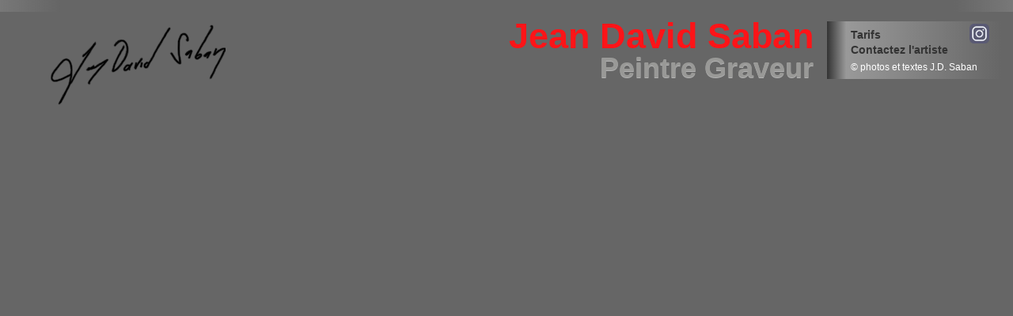

--- FILE ---
content_type: text/html; charset=utf-8
request_url: https://www.jeandavid-saban.com/-gravure-.html
body_size: 9244
content:
    
    
    
    
    
    
    
    
    
    
    
    

<!DOCTYPE html>
<!--[if lt IE 7 ]><html class="ie ie6" lang="fr"> <![endif]-->
<!--[if IE 7 ]><html class="ie ie7" lang="fr"> <![endif]-->
<!--[if IE 8 ]><html class="ie ie8" lang="fr"> <![endif]-->
<!--[if (gte IE 9)|!(IE)]><!--><html lang="fr"> <!--<![endif]-->
<head><meta name="viewport" content="width=device-width, initial-scale=1, maximum-scale=1" />
<meta http-equiv="Content-Type" content="text/html; charset=utf-8" />
<link rel="alternate" type="application/rss+xml" title="Syndiquer tout le site" href="spip.php?page=backend" />
<link rel="stylesheet" href="prive/spip_style.css" type="text/css" media="all" />
<script>
var mediabox_settings={"auto_detect":true,"ns":"box","tt_img":true,"sel_g":"#documents_portfolio a[type='image\/jpeg'],#documents_portfolio a[type='image\/png'],#documents_portfolio a[type='image\/gif']","sel_c":".mediabox","str_ssStart":"Diaporama","str_ssStop":"Arr\u00eater","str_cur":"{current}\/{total}","str_prev":"Pr\u00e9c\u00e9dent","str_next":"Suivant","str_close":"Fermer","str_loading":"Chargement\u2026","str_petc":"Taper \u2019Echap\u2019 pour fermer","str_dialTitDef":"Boite de dialogue","str_dialTitMed":"Affichage d\u2019un media","splash_url":"","lity":{"skin":"_simple-dark","maxWidth":"90%","maxHeight":"90%","minWidth":"400px","minHeight":"","slideshow_speed":"2500","opacite":"0.9","defaultCaptionState":"expanded"}};
</script>
<!-- insert_head_css -->
<link rel="stylesheet" href="plugins-dist/mediabox/lib/lity/lity.css?1764929670" type="text/css" media="all" />
<link rel="stylesheet" href="plugins-dist/mediabox/lity/css/lity.mediabox.css?1764929670" type="text/css" media="all" />
<link rel="stylesheet" href="plugins-dist/mediabox/lity/skins/_simple-dark/lity.css?1764929670" type="text/css" media="all" />
<!-- Debut CS -->
<style type="text/css">
<!--/*--><![CDATA[/*><!--*/
a.spip_mail:before{content:"" !important;}
span.mcrypt {background:transparent url(https://www.jeandavid-saban.com/plugins/auto/couteau_suisse/v1.16.1/img/mailcrypt/leure.gif) no-repeat scroll 0.1em center; padding-left:12px; text-decoration:none; float:none; margin:0; display:inline;}
/*]]>*/-->
</style>
<!-- Fin CS -->
<link rel="stylesheet" href="plugins/auto/typoenluminee/v4.0.1/css/enluminurestypo.css" type="text/css" media="all" />
<link rel="stylesheet" href="squelettes/habillage.css" type="text/css" media="projection, screen, tv" />
<script src="prive/javascript/jquery.js?1764928640" type="text/javascript"></script>
<script src="prive/javascript/jquery.form.js?1764928640" type="text/javascript"></script>
<script src="prive/javascript/jquery.autosave.js?1764928640" type="text/javascript"></script>
<script src="prive/javascript/jquery.placeholder-label.js?1764928640" type="text/javascript"></script>
<script src="prive/javascript/ajaxCallback.js?1764928640" type="text/javascript"></script>
<script src="prive/javascript/js.cookie.js?1764928640" type="text/javascript"></script>
<!-- insert_head -->
<script src="plugins-dist/mediabox/lib/lity/lity.js?1764929670" type="text/javascript"></script>
<script src="plugins-dist/mediabox/lity/js/lity.mediabox.js?1764929670" type="text/javascript"></script>
<script src="plugins-dist/mediabox/javascript/spip.mediabox.js?1764929670" type="text/javascript"></script><script src="https://www.jeandavid-saban.com/plugins/auto/ancresdouces/v3.0.0/js/jquery.scrollto.js" type="text/javascript"></script><script src="https://www.jeandavid-saban.com/plugins/auto/ancresdouces/v3.0.0/js/jquery.localscroll.js" type="text/javascript"></script><script type="text/javascript">/* <![CDATA[ */
function ancre_douce_init() {
	if (typeof jQuery.localScroll=="function") {
		jQuery.localScroll({autoscroll:false, hash:true, onAfter:function(anchor, settings){ 
			jQuery(anchor).attr('tabindex', -1).on('blur focusout', function () {
				// when focus leaves this element, 
				// remove the tabindex attribute
				jQuery(this).removeAttr('tabindex');
			}).focus();
		}});
	}
}
if (window.jQuery) jQuery(document).ready(function() {
	ancre_douce_init();
	onAjaxLoad(ancre_douce_init);
});
/* ]]> */</script>
<!-- Debut CS -->
<script type="text/javascript"><!--
var cs_prive=window.location.pathname.match(/\/ecrire\/$/)!=null;
jQuery.fn.cs_todo=function(){return this.not('.cs_done').addClass('cs_done');};
function lancerlien(a,b){ return 'ma'+'ilto'+':'+a.replace(new RegExp(b,'g'),'@'); }
var cs_init = function() {
	/* optimisation : 'IF(1)' */ if(!cs_prive) jQuery("a.spip_out,a.spip_url,a.spip_glossaire",this).attr("target", "_blank"); 
	jQuery('span.mcrypt', this).attr('class','cryptOK').html('&#6'+'4;');
	jQuery("a["+cs_sel_jQuery+"title*='..']", this).each(function () {
		this.title = this.title.replace(/\.\..t\.\./g,'[@]');
	});
}
if(typeof onAjaxLoad=='function') onAjaxLoad(cs_init);
if(window.jQuery) {
var cs_sel_jQuery='';
var cs_CookiePlugin="prive/javascript/js.cookie.js";
jQuery(document).ready(function(){
	cs_init.apply(document);
});
}
// --></script>

<!-- Fin CS -->



<!--[if lt IE 9]>
<script src="http://html5shim.googlecode.com/svn/trunk/html5.js"></script>
<![endif]-->
<script src="squelettes/js/squizcaourriel.js" type="text/javascript"></script>
<script src="squelettes/js/jquery.easing.js" type="text/javascript"></script>
<script src="squelettes/js/carouFredSel-6.2.1/jquery.carouFredSel-6.2.1-packed.js" type="text/javascript"></script>
<script src="squelettes/js/carouFredSel-6.2.1/helper-plugins/jquery.mousewheel.min.js" type="text/javascript"></script>
<script src="squelettes/js/carouFredSel-6.2.1/helper-plugins/jquery.transit.min.js" type="text/javascript"></script>
<script src="squelettes/js/elevatezoom-master/jquery.elevatezoom.js" type="text/javascript"></script>
<!--
<link rel="stylesheet" href="squelettes/css/flexslider.css" type="text/css"> -->
<link rel="stylesheet" href="squelettes/css/flexslider-def.css" type="text/css" />
<link rel="stylesheet" href="squelettes/css/flexslider-modif.css" type="text/css" />
<script type="text/javascript">
$(window).on('load',function() {
	$(".SubMenu1 .spip_tipafriend a").html("Partager avec un ami ");
	// Using custom configuration
	$("#caroussel").carouFredSel({
		circular			: true,
		infinite			: true,
		auto : {
			items : null,
			duration : 70000,
			easing : "linear",
			timeoutDuration : 0,
			pauseOnHover : "immediate"
		} ,
		direction			: "right",
		height				: 145,
		width				: "100%",
		items       		: {
	        visible         : null,     //  automatically calculated
	        minimum         : null,     //  items.visible
	        start           : 0,
	        width           : null,     //  automatically calculated
	        height          : 140,     //  automatically calculated
	        filter          : null
	    },
		onCreate: function (data) {
			$('#caroussel img').css('visibility', 'visible');
		} 
	}, {
	            debug       : true
	        });	
	$("#zoom_02").elevateZoom({
	  zoomType				: "lens",
	  lensShape : "round",
	  
	   lensSize    : 130, 
	  borderSize: 2,
	  showLens: true,
	  borderColour: "#999",
	  zoomWindowWidth: 800,
	  zoomWindowHeight: 800,
	});
	$("a#linkTrouver").live("click",function(){
		$("#linkTrouver").toggleClass("ouvert","ferme");
		$("#trouverSaban").slideToggle();
		return false;
	});
});
</script>
<!--seo_insere--><title>Gravure</title>
<meta name="description" content="&#8211; Jean David Saban Peintre Graveur m&#233;ridional n&#233; &#224; Toulouse en 1959. D&#039;abord Graveur et Lithographe, il vit sa passion dans la peinture de paysages urbains et naturels." />
<link rel="canonical" href="https://www.jeandavid-saban.com/-gravure-.html" /></head>

<body class="page_rubrique loading">

<div class="image_carousel">
<div class="gauche">
</div>
<div class="droit">
</div>
    
    <div id="caroussel">
    
    
        
            <a href="Le-port-I.html" title="" style="width:800;height:130px;">
            <img src='local/cache-vignettes/L140xH120/jds-site-g017-ff6bd.jpg?1763731437' width='140' height='120' />
            </a>
        
    
    
        
            <a href="Station-Louvre.html" title="" style="width:1755;height:130px;">
            <img src='local/cache-vignettes/L263xH120/d7c_5487-jds-g061-74a21.jpg?1763731437' width='263' height='120' />
            </a>
        
    
    
        
            <a href="Meditation-sur-le-blanc-V.html" title="" style="width:604;height:130px;">
            <img src='local/cache-vignettes/L91xH120/d7c_5427-jds-g007_copie-1b687.jpg?1763731437' width='91' height='120' />
            </a>
        
    
    
        
            <a href="Le-cri.html" title="" style="width:800;height:130px;">
            <img src='local/cache-vignettes/L123xH120/jds-site-g045-b45c8.jpg?1763731437' width='123' height='120' />
            </a>
        
    
    
        
            <a href="Cadaques-I.html" title="" style="width:800;height:130px;">
            <img src='local/cache-vignettes/L156xH120/d7c_5971-jds-g075-copie-7ba03.jpg?1763731437' width='156' height='120' />
            </a>
        
    
    
        
            <a href="Portrait-du-moine-Zen-Jean-Claude-196.html" title="" style="width:574;height:130px;">
            <img src='local/cache-vignettes/L86xH120/d7c_5489-jds-g063-8ffa8.jpg?1763731437' width='86' height='120' />
            </a>
        
    
    
        
            <a href="Carcassonne.html" title="" style="width:2916;height:130px;">
            <img src='local/cache-vignettes/L437xH120/d7c_5494-jds-g068-3a071.jpg?1763731438' width='437' height='120' />
            </a>
        
    
    
        
            <a href="Le-territoire-des-grenouilles.html" title="" style="width:800;height:130px;">
            <img src='local/cache-vignettes/L190xH120/jds-site-g031-d16ef.jpg?1763731437' width='190' height='120' />
            </a>
        
    
    
        
            <a href="Paris-Pont-des-Arts.html" title="" style="width:2022;height:130px;">
            <img src='local/cache-vignettes/L303xH120/d7c_5493-jds-g067-47903.jpg?1763731438' width='303' height='120' />
            </a>
        
    
    
        
            <a href="Toulouse-Vue-panoramique-depuis-le.html" title="" style="width:2900;height:130px;">
            <img src='local/cache-vignettes/L1134xH120/pontcatalan-84cb5.jpg?1763731438' width='1134' height='120' />
            </a>
        
    
    
        
            <a href="Installation-II.html" title="" style="width:800;height:130px;">
            <img src='local/cache-vignettes/L131xH120/d7c_6007-jds-g103-copie-f283b.jpg?1763731437' width='131' height='120' />
            </a>
        
    
    
        
            <a href="L-apiculteur.html" title="" style="width:800;height:130px;">
            <img src='local/cache-vignettes/L156xH120/d7c_6002-jds-g099-copie-3e03f.jpg?1763731437' width='156' height='120' />
            </a>
        
    
    
        
            <a href="Jardin-d-ete.html" title="" style="width:681;height:130px;">
            <img src='local/cache-vignettes/L102xH120/jds-site-g028-b1027.jpg?1763731438' width='102' height='120' />
            </a>
        
    
    
        
            <a href="Meditations-sur-le-blanc.html" title="" style="width:800;height:130px;">
            <img src='local/cache-vignettes/L273xH120/jds-site-g053-f93c3.jpg?1763731437' width='273' height='120' />
            </a>
        
    
    
        
            <a href="Barcelone-parc-Guell.html" title="" style="width:3967;height:130px;">
            <img src='local/cache-vignettes/L595xH120/d7c_5486-jds-g060-39d00.jpg?1763731437' width='595' height='120' />
            </a>
        
    
    
        
            <a href="Toulouse-Promenade-Henri-Martin.html" title="" style="width:800;height:130px;">
            <img src='local/cache-vignettes/L120xH120/jds-site-g019-b86fc.jpg?1763731438' width='120' height='120' />
            </a>
        
    
    
        
            <a href="Toulouse-Hotel-Dieu.html" title="" style="width:749;height:130px;">
            <img src='local/cache-vignettes/L112xH120/jds-site-g029-43cc6.jpg?1763731437' width='112' height='120' />
            </a>
        
    
    
        
            <a href="Toulouse-Hotel-Dieu-nocturne-II.html" title="" style="width:800;height:130px;">
            <img src='local/cache-vignettes/L238xH120/d7c_5429-jds-g009_copie-c7505.jpg?1763731437' width='238' height='120' />
            </a>
        
    
    
        
            <a href="L-atelier-noir.html" title="" style="width:800;height:130px;">
            <img src='local/cache-vignettes/L154xH120/jds-site-g025-46755.jpg?1763731437' width='154' height='120' />
            </a>
        
    
    
        
            <a href="Fisherman-I.html" title="" style="width:800;height:130px;">
            <img src='local/cache-vignettes/L125xH120/d7c_5972-jds-g076-copie-3f167.jpg?1763731437' width='125' height='120' />
            </a>
        
    
    
        
            <a href="Nessie.html" title="" style="width:774;height:130px;">
            <img src='local/cache-vignettes/L116xH120/jds-site-g022-bfe93.jpg?1763731437' width='116' height='120' />
            </a>
        
    
    
        
            <a href="Chardin-d-enfant.html" title="" style="width:775;height:130px;">
            <img src='local/cache-vignettes/L116xH120/jds-site-g023-bbf27.jpg?1763731437' width='116' height='120' />
            </a>
        
    
    
        
            <a href="Les-Salins-123.html" title="" style="width:800;height:130px;">
            <img src='local/cache-vignettes/L364xH120/jds-site-g034-12dff.jpg?1763731437' width='364' height='120' />
            </a>
        
    
    
        
            <a href="L-atelier-d-ete.html" title="" style="width:567;height:130px;">
            <img src='local/cache-vignettes/L85xH120/jds-site-g020-b8576.jpg?1763731437' width='85' height='120' />
            </a>
        
    
    
        
            <a href="Meditation-sur-le-blanc-III.html" title="" style="width:595;height:130px;">
            <img src='local/cache-vignettes/L89xH120/d7c_5435-jds-g014_copie-0c4a9.jpg?1763731437' width='89' height='120' />
            </a>
        
    
    
        
            <a href="La-sieste.html" title="" style="width:1121;height:130px;">
            <img src='local/cache-vignettes/L168xH120/d7c_5485-jds-g059-fbc89.jpg?1763731438' width='168' height='120' />
            </a>
        
    
    
        
            <a href="L-attente.html" title="" style="width:800;height:130px;">
            <img src='local/cache-vignettes/L530xH120/d7c_6010-jds-g105-copie-e24ce.jpg?1763731438' width='530' height='120' />
            </a>
        
    
    
        
            <a href="Bassin-d-Arcachon-119.html" title="" style="width:198;height:130px;">
            <img src='local/cache-vignettes/L30xH120/jds-site-g038-334d7.jpg?1763731437' width='30' height='120' />
            </a>
        
    
    
        
            <a href="Au-jardin-Raymond-VI.html" title="" style="width:800;height:130px;">
            <img src='local/cache-vignettes/L229xH120/jds-site-g058-96fb6.jpg?1763731438' width='229' height='120' />
            </a>
        
    
    
        
            <a href="L-atelier-des-puits-creuses.html" title="" style="width:800;height:130px;">
            <img src='local/cache-vignettes/L120xH120/d7c_5428-jds-g008_copie-22533.jpg?1763731437' width='120' height='120' />
            </a>
        
    
    
        
            <a href="Bison.html" title="" style="width:525;height:130px;">
            <img src='local/cache-vignettes/L79xH120/jds-site-g054-65c7d.jpg?1763731437' width='79' height='120' />
            </a>
        
    
    
        
            <a href="Paroi.html" title="" style="width:800;height:130px;">
            <img src='local/cache-vignettes/L278xH120/d7c_5968-jds-g072-copie-3ec9c.jpg?1763731437' width='278' height='120' />
            </a>
        
    
    
        
            <a href="Installation-III.html" title="" style="width:800;height:130px;">
            <img src='local/cache-vignettes/L118xH120/d7c_5967-jds-g071-copie-f4254.jpg?1763731437' width='118' height='120' />
            </a>
        
    
    
        
            <a href="Urban-jungle.html" title="" style="width:800;height:130px;">
            <img src='local/cache-vignettes/L122xH120/jds-site-g051-b4240.jpg?1763731437' width='122' height='120' />
            </a>
        
    
    
        
            <a href="Terrasses-a-Faugeres.html" title="" style="width:800;height:130px;">
            <img src='local/cache-vignettes/L181xH120/jds-site-g024-68db5.jpg?1763731438' width='181' height='120' />
            </a>
        
    
    
        
            <a href="Bedarieux.html" title="" style="width:800;height:130px;">
            <img src='local/cache-vignettes/L170xH120/jds-site-g036-0e499.jpg?1763731437' width='170' height='120' />
            </a>
        
    
    
        
            <a href="Meditation-sur-le-blanc-II.html" title="" style="width:638;height:130px;">
            <img src='local/cache-vignettes/L96xH120/d7c_5433-jds-g013_copie-48d20.jpg?1763731438' width='96' height='120' />
            </a>
        
    
    
        
            <a href="Toulouse-vertical.html" title="" style="width:178;height:130px;">
            <img src='local/cache-vignettes/L27xH120/d7c_5995-jds-g093-copie-06674.jpg?1763731437' width='27' height='120' />
            </a>
        
    
    
        
            <a href="Le-pont-des-arts-Paris.html" title="" style="width:800;height:130px;">
            <img src='local/cache-vignettes/L306xH120/d7c_5997-jds-g095-copie-e9958.jpg?1763731437' width='306' height='120' />
            </a>
        
    
    
        
            <a href="L-Hotel-Dieu-nocturne.html" title="" style="width:739;height:130px;">
            <img src='local/cache-vignettes/L111xH120/jds-site-g043-2-d5287.jpg?1763731437' width='111' height='120' />
            </a>
        
    
    
        
            <a href="Jacobins-vertical.html" title="" style="width:214;height:130px;">
            <img src='local/cache-vignettes/L32xH120/d7c_5999-jds-g097-copie-3b19f.jpg?1763731437' width='32' height='120' />
            </a>
        
    
    
        
            <a href="Les-toits-de-Saint-Cyprien.html" title="" style="width:800;height:130px;">
            <img src='local/cache-vignettes/L224xH120/d7c_5970-jds-g074-copie-d9e11.jpg?1763731437' width='224' height='120' />
            </a>
        
    
    
        
            <a href="Emilie-au-turban.html" title="" style="width:659;height:130px;">
            <img src='local/cache-vignettes/L99xH120/jds-site-g046-e1694.jpg?1763731437' width='99' height='120' />
            </a>
        
    
    
        
            <a href="La-comedie-Montpellier.html" title="" style="width:800;height:130px;">
            <img src='local/cache-vignettes/L226xH120/d7c_6008-jds-g104-copie-2b9e3.jpg?1763731437' width='226' height='120' />
            </a>
        
    
    
        
            <a href="Les-penitents-noirs-Villefranche.html" title="" style="width:800;height:130px;">
            <img src='local/cache-vignettes/L158xH120/d7c_5996-jds-g094-copie-cbe05.jpg?1763731437' width='158' height='120' />
            </a>
        
    
    
        
            <a href="Cabane-sur-l-etang-de-l-Ayrolle.html" title="" style="width:800;height:130px;">
            <img src='local/cache-vignettes/L146xH120/jds-site-g032-6a930.jpg?1763731437' width='146' height='120' />
            </a>
        
    
    
        
            <a href="Toulouse-Hotel-d-Assezat.html" title="" style="width:1048;height:130px;">
            <img src='local/cache-vignettes/L157xH120/d7c_5491-jds-g065-ec7c9.jpg?1763731438' width='157' height='120' />
            </a>
        
    
    
        
            <a href="Vignes-a-Faugeres.html" title="" style="width:800;height:130px;">
            <img src='local/cache-vignettes/L352xH120/jds-site-g057-fa308.jpg?1763731437' width='352' height='120' />
            </a>
        
    
    
        
            <a href="Les-jacobins.html" title="" style="width:800;height:130px;">
            <img src='local/cache-vignettes/L129xH120/d7c_5994-jds-g092-copie-f89c2.jpg?1763731437' width='129' height='120' />
            </a>
        
    
    
        
            <a href="Danger-de-mort.html" title="" style="width:852;height:130px;">
            <img src='local/cache-vignettes/L128xH120/d7c_5492-jds-g066-e8caf.jpg?1763731438' width='128' height='120' />
            </a>
        
    
    
        
            <a href="L-homme-du-puits.html" title="" style="width:800;height:130px;">
            <img src='local/cache-vignettes/L129xH120/jds-site-g052-r270-c3521.jpg?1763731437' width='129' height='120' />
            </a>
        
    
    
        
            <a href="New-York-Le-Rockfeller-Center.html" title="" style="width:800;height:130px;">
            <img src='local/cache-vignettes/L137xH120/d7c_5422-jds-g002_copie-d6cb2.jpg?1763731438' width='137' height='120' />
            </a>
        
    
    
        
            <a href="Carcassonne-Le-chemin.html" title="" style="width:591;height:130px;">
            <img src='local/cache-vignettes/L89xH120/jds-site-g027-0c476.jpg?1763731438' width='89' height='120' />
            </a>
        
    
    
        
            <a href="Toulouse-vue-panoramique.html" title="" style="width:800;height:130px;">
            <img src='local/cache-vignettes/L294xH120/jds-site-g039-64115.jpg?1763731438' width='294' height='120' />
            </a>
        
    
    
        
            <a href="Beluga.html" title="" style="width:800;height:130px;">
            <img src='local/cache-vignettes/L120xH120/d7c_5490-jds-g064-45943.jpg?1763731437' width='120' height='120' />
            </a>
        
    
    
        
            <a href="Portrait-de-Rene-Izaure-le-Maitre.html" title="" style="width:800;height:130px;">
            <img src='local/cache-vignettes/L158xH120/d7c_6014-jds-g109-copie-c548f.jpg?1763731437' width='158' height='120' />
            </a>
        
    
    
        
            <a href="Faugeres-vue-panoramique.html" title="" style="width:800;height:130px;">
            <img src='local/cache-vignettes/L585xH120/d7c_5978-jds-g081-copie-b684b.jpg?1763731437' width='585' height='120' />
            </a>
        
    
    
        
            <a href="Bois-grave.html" title="" style="width:800;height:130px;">
            <img src='local/cache-vignettes/L153xH120/d7c_5431-jds-g011_copie-753e1.jpg?1763731437' width='153' height='120' />
            </a>
        
    
    
        
            <a href="L-atelier-de-Faugeres.html" title="" style="width:800;height:130px;">
            <img src='local/cache-vignettes/L151xH120/jds-site-g021-7bf1b.jpg?1763731438' width='151' height='120' />
            </a>
        
    
    
        
            <a href="Carrelet.html" title="" style="width:800;height:130px;">
            <img src='local/cache-vignettes/L150xH120/jds-site-g050-32f9d.jpg?1763731437' width='150' height='120' />
            </a>
        
    
    
        
            <a href="Fiac.html" title="" style="width:800;height:130px;">
            <img src='local/cache-vignettes/L172xH120/d7c_5421-jds_g001_copie-4fc70.jpg?1763731438' width='172' height='120' />
            </a>
        
    
    
        
            <a href="N-habite-plus-a-l-adresse-indiquee.html" title="" style="width:800;height:130px;">
            <img src='local/cache-vignettes/L166xH120/d7c_5991-jds-g090-copie-c2643.jpg?1763731437' width='166' height='120' />
            </a>
        
    
    
        
            <a href="Dyptique-Barcelone-Barrio-Chino.html" title="" style="width:800;height:130px;">
            <img src='local/cache-vignettes/L288xH120/jds-site-g056-89946.jpg?1763731438' width='288' height='120' />
            </a>
        
    
    
        
            <a href="Les-yeux-du-chat.html" title="" style="width:800;height:130px;">
            <img src='local/cache-vignettes/L143xH120/jds-site-g037-8b5fe.jpg?1763731437' width='143' height='120' />
            </a>
        
    
    
        
            <a href="Meditation-sur-le-blanc-VI.html" title="" style="width:644;height:130px;">
            <img src='local/cache-vignettes/L97xH120/d7c_5425-jds-g005_copie-521ce.jpg?1763731438' width='97' height='120' />
            </a>
        
    
    
        
            <a href="La-sieste-du-chat.html" title="" style="width:800;height:130px;">
            <img src='local/cache-vignettes/L160xH120/d7c_6016-jds-g110-copie-839b7.jpg?1763731437' width='160' height='120' />
            </a>
        
    
    
        
            <a href="Le-Port-II.html" title="" style="width:958;height:130px;">
            <img src='local/cache-vignettes/L144xH120/d7c_5488-jds-g062-4d7a6.jpg?1763731437' width='144' height='120' />
            </a>
        
    
    
        
            <a href="Taggers-II.html" title="" style="width:800;height:130px;">
            <img src='local/cache-vignettes/L152xH120/d7c_5423-jds-g003_copie-f5103.jpg?1763731437' width='152' height='120' />
            </a>
        
    
    
        
            <a href="Toulouse-St-Cyprien.html" title="" style="width:800;height:130px;">
            <img src='local/cache-vignettes/L206xH120/jds-site-g044-b6e70.jpg?1763731438' width='206' height='120' />
            </a>
        
    
    
        
            <a href="Toulouse-St-Pierre-des-cuisines.html" title="" style="width:777;height:130px;">
            <img src='local/cache-vignettes/L117xH120/jds-site-g048-82487.jpg?1763731437' width='117' height='120' />
            </a>
        
    
    
        
            <a href="Bir-Hakeim-brooklyn-station.html" title="" style="width:800;height:130px;">
            <img src='local/cache-vignettes/L173xH120/d7c_5973-jds-g077-copie-5d55f.jpg?1763731437' width='173' height='120' />
            </a>
        
    
    
        
            <a href="Hotel-Dieu-pont-neuf-nocturne.html" title="" style="width:800;height:130px;">
            <img src='local/cache-vignettes/L293xH120/d7c_6012-jds-g107-copie-0f37f.jpg?1763731437' width='293' height='120' />
            </a>
        
    
    
        
            <a href="Les-Salins-382.html" title="" style="width:200;height:130px;">
            <img src='local/cache-vignettes/L30xH120/d7c_5977-jds-g080-copie-34356.jpg?1763731438' width='30' height='120' />
            </a>
        
    
    
        
            <a href="Meditation-sur-le-blanc-VII.html" title="" style="width:559;height:130px;">
            <img src='local/cache-vignettes/L84xH120/d7c_5424-jds-g004_copie-4eeaa.jpg?1763731437' width='84' height='120' />
            </a>
        
    
    
        
            <a href="Cadaques-II.html" title="" style="width:800;height:130px;">
            <img src='local/cache-vignettes/L167xH120/d7c_5437-jds-g016_copie-8cba8.jpg?1763731438' width='167' height='120' />
            </a>
        
    
    
        
            <a href="Meditation-sur-le-blanc-IV.html" title="" style="width:494;height:130px;">
            <img src='local/cache-vignettes/L74xH120/d7c_5432-jds-g012_copie-36a66.jpg?1763731437' width='74' height='120' />
            </a>
        
    
    
        
            <a href="Panthere.html" title="" style="width:800;height:130px;">
            <img src='local/cache-vignettes/L125xH120/d7c_6011-jds-g106-copie-f953a.jpg?1763731437' width='125' height='120' />
            </a>
        
    
    
        
            <a href="Meditation-sur-le-blanc.html" title="" style="width:618;height:130px;">
            <img src='local/cache-vignettes/L93xH120/d7c_5436-jds-g015_copie-b770e.jpg?1763731437' width='93' height='120' />
            </a>
        
    
    
        
            <a href="Taggers.html" title="" style="width:800;height:130px;">
            <img src='local/cache-vignettes/L132xH120/jds-site-g047-12009.jpg?1763731437' width='132' height='120' />
            </a>
        
    
    
        
            <a href="Le-carrelet.html" title="" style="width:800;height:130px;">
            <img src='local/cache-vignettes/L156xH120/jds-site-g026-4e776.jpg?1763731438' width='156' height='120' />
            </a>
        
    
    
        
            <a href="Le-buffet.html" title="" style="width:800;height:130px;">
            <img src='local/cache-vignettes/L147xH120/jds-site-g040-a0820.jpg?1763731437' width='147' height='120' />
            </a>
        
    
    
        
            <a href="Toulouse-Le-capitole-et-la.html" title="" style="width:800;height:130px;">
            <img src='local/cache-vignettes/L176xH120/jds-site-g041-7f44e.jpg?1763731438' width='176' height='120' />
            </a>
        
    
    
        
            <a href="Toulouse-Vue-generale.html" title="" style="width:800;height:130px;">
            <img src='local/cache-vignettes/L244xH120/jds-site-g018-5230e.jpg?1763731437' width='244' height='120' />
            </a>
        
    
    
        
            <a href="Toulouse-Quartier-St-Cyprien.html" title="" style="width:800;height:130px;">
            <img src='local/cache-vignettes/L405xH120/jds-site-g035-662c7.jpg?1763731438' width='405' height='120' />
            </a>
        
    
    
        
            <a href="Heavy-metal.html" title="" style="width:800;height:130px;">
            <img src='local/cache-vignettes/L137xH120/jds-site-g055-df2ba.jpg?1763731438' width='137' height='120' />
            </a>
        
    
    
        
            <a href="Carrelet-vide.html" title="" style="width:800;height:130px;">
            <img src='local/cache-vignettes/L149xH120/d7c_6005-jds-g101-copie-9de16.jpg?1763731437' width='149' height='120' />
            </a>
        
    
    
        
            <a href="Toulouse-Les-Jacobins.html" title="" style="width:219;height:130px;">
            <img src='local/cache-vignettes/L33xH120/jds-site-g049-2270a.jpg?1763731437' width='33' height='120' />
            </a>
        
    
    
        
            <a href="Graffiti-dans-la-ville.html" title="" style="width:800;height:130px;">
            <img src='local/cache-vignettes/L161xH120/d7c_6006-jds-g102-copie-eabf5.jpg?1763731437' width='161' height='120' />
            </a>
        
    
    
        
            <a href="Maison-de-l-eclusier.html" title="" style="width:800;height:130px;">
            <img src='local/cache-vignettes/L256xH120/d7c_6000-jds-g098-copie-4fb51.jpg?1763731437' width='256' height='120' />
            </a>
        
    
    
        
            <a href="Les-filets-a-Sete.html" title="" style="width:800;height:130px;">
            <img src='local/cache-vignettes/L154xH120/d7c_5426-jds-g006_copie-4d811.jpg?1763731437' width='154' height='120' />
            </a>
        
    
    
        
            <a href="Toulouse-Le-Bazacle.html" title="" style="width:800;height:130px;">
            <img src='local/cache-vignettes/L126xH120/jds-site-g017-2-fc2a0.jpg?1763731437' width='126' height='120' />
            </a>
        
    
    
        
            <a href="Eloge-de-l-ombre-388.html" title="" style="width:800;height:130px;">
            <img src='local/cache-vignettes/L181xH120/d7c_5961-jds-g070-copie-fdaeb.jpg?1763731437' width='181' height='120' />
            </a>
        
    
    
        
            <a href="Portrait-du-moine-zen-Jean-claude.html" title="" style="width:800;height:130px;">
            <img src='local/cache-vignettes/L120xH120/jds-site-g042-e4c68.jpg?1763731437' width='120' height='120' />
            </a>
        
    
    
        
            <a href="Bora-Bora.html" title="" style="width:800;height:130px;">
            <img src='local/cache-vignettes/L157xH120/d7c_5998-jds-g096-copie-9fbef.jpg?1763731438' width='157' height='120' />
            </a>
        
    
    
        
            <a href="Vignes-a-Carcassonne.html" title="" style="width:800;height:130px;">
            <img src='local/cache-vignettes/L127xH120/d7c_5430-jds-g010_copie-db7ca.jpg?1763731437' width='127' height='120' />
            </a>
        
    
    </div>
    
</div>    
      <a href="/" id="linkHomeIn"> </a>
    <div id="header">
      <div class="container-header">
      	<div id="logoSabanCarou">Jean David Saban<span>Peintre Graveur</span></div>
      	<div class="posMenuArts">
        	<nav>
<div id="navigation">

    
    <ul class="menu">
     <li><a href="/" title="Jean David Saban - artiste peintre graveur méridional">Accueil</a></li>
    
    <li><a href="-gravure-.html" class="on">Gravure</a></li>
    
    <li><a href="-la-peinture-.html">Peinture</a></li>
    
    <li><a href="-dans-l-atelier-.html">Dans l&#8217;atelier</a></li>
    
    <li><a href="-actu-expos-.html">Actu expos</a></li>
    
    <li><a href="-galerie-.html">Galerie</a></li>
    
    <li><a href="Parcours-jdsaban.html">Parcours</a></li>
    
    <li><a href="-votre-collection-.html">Votre collection</a></li>
    
    <li><a href="-les-amis-.html">Les amis</a></li>
    
    <li><a href="Remerciements-jdsaban.html">Remerciements</a></li>
    
    </ul>
    
	
	</div>
</nav>        </div>
        <div class="SubMenu1">
        	<nav>
<ul class="subNav">

	<li><a href="Tarifs-oeuvres.html" title="Tarifs">Tarifs</a></li>

	<li><a href="#" rel="nofollow" id="cachemail">Contactez l'artiste</a></li>
    <li class="copy">&copy; photos et textes J.D. Saban</li>
</ul>
</nav>        </div>
        <a href="https://www.instagram.com/jeandavidsaban/" aria-label="Jean-David Saban sur Instagram" class="instag"></a>
      </div>
    </div>
<div id="pageArts">

    <a name="haut"></a>
    <div id="hierarchie">
			<div class="hierarchie_inside">
            Vous êtes ici &raquo; <a href="/">Accueil</a>
			
					&raquo; <a href="-gravure-.html">Gravure</a>
			
			</div>
        </div> 
    <div id="conteneur">
        <aside>
        <div id="extra">
        <div class="PosSMenuArts">
        	
            	<ul class="sousmenu ">
    	
        	<li><a href="Qu-est-ce-que-la-gravure.html" class=" on">Qu’est ce que la gravure ?</a></li>
        
        	<li><a href="Jean-David-Saban-Le-secret-de-la.html">Jean David Saban « Le secret de la gravure »</a></li>
        
        	<li><a href="Hommage-a-Rene-Izaure.html">Hommage à René Izaure</a></li>
        
        	<li><a href="L-art-de-la-transparence.html">L’art de la transparence</a></li>
        
        	<li><a href="Un-long-chemin-au-dela-de-la.html">Un long chemin au delà de la technique</a></li>
        
        	<li><a href="La-lamentation-du-graveur.html">La lamentation du graveur</a></li>
        
        	<li><a href="Nouveaute-Un-livre-sur-la-gravure.html">Nouveauté : Un livre sur la gravure</a></li>
        
    </ul>            
        </div>
        </div>    
        </aside>
    
        <div id="contenu">
            <div id="contenu_inside" class="themeGravure">
				
             <article> 
              
                <div class="articles">
                	<!--
                    <div class="cartouche">
                        
                        
                        
            
                    </div>.cartouche
                    -->
                    <h1 id="titreSaban" class="crayon article-titre-11 spip">Qu&#8217;est ce que la gravure&nbsp;?</h1>
                             
                    
                    
                    
                    <div class="crayon article-texte-11 texte entry-content"><p><span class='spip_document_49 spip_documents spip_documents_left'
	 style='float:left;'><img src='IMG/jpg/site_paragphoto_gravure1.jpg'
		width="425"
		height="287"
		alt="" /></span>Graver consiste à dessiner sur un objet (métal, bois, pierre, etc..) en creusant, ou en incisant sa surface.</p>
<p>Dans la plupart des cas, l’image est ensuite transposée, après encrage, sur un support tel le papier.<br class='autobr' />
 <strong>Le procédé de gravure utilisé par Jean David Saban est une &#171;&nbsp;gravure en creux&nbsp;&#187;</strong>, appelée aussi <strong>&#171;&nbsp;taille-douce&nbsp;&#187;</strong>, sur plaque de cuivre.</p>
<p>Le <strong>cuivre</strong> peut être gravé directement à l’aide d’un outil (burin, pointe sèche…) et indirectement (eau-forte, aquatinte, vernis mou, etc) à l’aide d’acides. Une fois la plaque incisée, on l’encre au tampon en insistant dans les tailles.</p>
<p>Le tirage se fait avec une presse à bras sur papier humide&nbsp;: sous la pression, le papier pénètre dans les tailles et y prend l’encre.</p>
<p>Une &#171;&nbsp;série&nbsp;&#187; limitée est alors possible, chaque épreuve étant numérotée en fonction de son ordre de tirage, 1/50, 2/50 etc… Le tirage est manuel, et chaque épreuve est unique.</p></div>
                </div>
            
			</article>
            

		</div>
        	
        </div>
       <a class="go-top" href="#haut">↑ Remonter</a>
    </div>

</div>


<script>
  (function(i,s,o,g,r,a,m){i['GoogleAnalyticsObject']=r;i[r]=i[r]||function(){
  (i[r].q=i[r].q||[]).push(arguments)},i[r].l=1*new Date();a=s.createElement(o),
  m=s.getElementsByTagName(o)[0];a.async=1;a.src=g;m.parentNode.insertBefore(a,m)
  })(window,document,'script','//www.google-analytics.com/analytics.js','ga');

  ga('create', 'UA-48021459-1', 'jeandavid-saban.com');
  ga('send', 'pageview');

</script>
</body>

</html>


--- FILE ---
content_type: text/css
request_url: https://www.jeandavid-saban.com/squelettes/habillage.css
body_size: 14761
content:
/* --------------------------------------------------------- */
/* Feuille de style des squelettes par defaut pour SPIP 2.0  */
/* --------------------------------------------------------- */


/* #Reset & Basics (Inspired by E. Meyers)
================================================== */
	html, body, div, span, applet, object, iframe, h1, h2, h3, h4, h5, h6, p, blockquote, pre, a, abbr, acronym, address, big, cite, code, del, dfn, em, img, ins, kbd, q, s, samp, small, strike, strong, sub, sup, tt, var, b, u, i, center, dl, dt, dd, ol, ul, li, fieldset, form, label, legend, table, caption, tbody, tfoot, thead, tr, th, td, article, aside, canvas, details, embed, figure, figcaption, footer, header, hgroup, menu, nav, output, ruby, section, summary, time, mark, audio, video {
		margin: 0;
		padding: 0;
		border: 0;
		font-size: 100%;
		font: inherit;
		vertical-align: baseline; 
	}
	article, aside, details, figcaption, figure, footer, header, hgroup, menu, nav, section {
		display: block; }
	body {
		line-height: 1; }
	ol, ul {
		list-style: none; }
	blockquote, q {
		quotes: none; }
	blockquote:before, blockquote:after,
	q:before, q:after {
		content: '';
		content: none; }
	table {
		border-collapse: collapse;
		border-spacing: 0; }
*, *:before, *:after { -webkit-box-sizing: border-box; -moz-box-sizing: border-box; box-sizing: border-box; }
h5.spip { font-style:italic; margin:0.2em 0 0.5em; }

/* Global Reset & Standards ---------------------- */
html {
	margin:0;
	padding:0;
	background-color: #666666; 
	-webkit-background-size: cover; /* pour Chrome et Safari */
	-moz-background-size: cover; /* pour Firefox */
	-o-background-size: cover; /* pour Opera */
	background-size: cover; /* version standardisée */	
}
body {
		-webkit-font-smoothing: antialiased; /* Fix for webkit rendering */
		-webkit-text-size-adjust: 100%;
		font-size:16px;
		/* background: url(../IMG/pattern_body.jpg) repeat top left; */
		}
img,
object,
embed {
  max-width: 100%;
  height: auto; }

object,
embed {
  height: 100%; }

img {
  -ms-interpolation-mode: bicubic; }
figure, figure.spip_doc_inner {margin:0;padding:0;display:inline}
/* Titraille / Intertitres */

h1,h2,h3,h4,h5,h6 { margin: 0; padding: 0; font-weight: normal; }

#edito h1 { 
	color: #D30634;
	font:700 1.375em/1.4em 'Lato', Helvetica, sans-serif;
	padding: 0;
	margin-bottom: 10px;
	}
	
#edito { padding:0.5em 0 1.3em 0;color: #666666; font-size:1.250em; font-weight:300; }

h1 {
	padding: 0 0 0.750em 3em;
	font:700 2.500em/1.15em 'Lato', Helvetica, sans-serif;
	color: #333333;
}

h1#logoSaban, h1#logoSabanCarou, div#logoSaban, div#logoSabanCarou {
	position:absolute;
	margin:0;
	padding:0;
	color:#FD1418;
	font:700 3.3em/1em 'Lato', Helvetica, sans-serif;
	top:0.2em;
	right:7em;
}
h1#logoSabanCarou, div#logoSabanCarou {
	top:0.5em;	
}
h1#logoSaban span, h1#logoSabanCarou span, div#logoSaban span, div#logoSabanCarou span{
	display:block;
	color: #999997;
	text-shadow:0 1px rgba(255,255,255,0.5);
	font:700 0.8em/1em 'Lato', Helvetica, sans-serif;
	text-align:right;	
}
h1#logoSaban span.masquer {
	text-indent:-99999px;
	display:inline-block;
	text-align:left;	
}
h1#logoSabanew {
	float:left;
	margin: 3.6em 0.7em 0 2.5em;
	padding:0;
	font:400 3em 'Lato', Helvetica, sans-serif;
	color: #B36700;
	text-shadow:0 1px rgba(51,51,51,0.5);
}
h1#titreSaban, h2.home, h1#titrePresse , h1#titreRubPresse, h1#titreCollection, h1#TitreCollDetail, h1#titreOeuvre {
	margin: 0 0 0.5em 0.1em;
	padding:0;
	font:700 3em 'Open Sans Condensed', Helvetica, sans-serif;
	color: #999997;
	text-shadow:0 1px rgba(255,255,255,0.5);
	width:95%;
}
#pageAmi h1#titreSaban {
	margin: 0 0 0.5em 1em;	
}
h1#titrePresse {
	margin:0;
	width:auto;
	text-align:left;	
}
h1#titreOeuvre {
	width:auto;
	text-align:center;
	font-size:2.5em;
	margin: 1em 0 1em 0;
}
#pageCollection .cartouche {
	position:relative;
	width:80%;	
}
h1#titreCollection {
	margin:0 1em;
	width:auto;
	text-align:left;
	width:60%;
}
#titreSabanHome p {
	font-size:2.1em;
	font-weight:700;
	margin-bottom: 1em;	
}
#titreSabanHome p a.spip_in, #titreSabanHome p a.spip_out, #titreSabanHome p a.spip_mail, article #titreSabanHome p a{
	color:#fd1418;
	font-size: 1em;	
}
.posCollec {
	float:left;
	width:73%;
	margin-left:15em;
}
.posCollec #portfolio li {
	width:30%;	
}
h1#TitreCollDetail {
	width:100%;
}
h1#TitreCollDetail span {
	font-size:0.7em;
	font-weight:300;	
}
h1#titreRubPresse {
	width:100%;
}
.infannexe {
	font-size:1.2em;
	position:absolute;
	top:15em;
	left:2em;
	
}
.infannexe p {
	text-align:left;
	font: 400 1em/1.1em'Lato', Helvetica, sans-serif;
	color:#F6FEFE;
	margin-bottom:0.5em;
}
#pageActu .categorie, #pageActuPasse .categorie {
	margin: 0 0 0.5em 0;
	padding:0;
	font:300 2em 'Lato',Helvetica,sans-serif;
	color: #999997;
	text-shadow:0 1px rgba(255,255,255,0.5);
	text-transform:none;
}
#pageActu h2.small a, #pageActuPasse h2.small a {
	font-size:3em;	
}
#pageActu h2.small1 a, #pageActuPasse h2.small1 a {
	font-size:2em;	
}
.articles div#titreSaban p { 
	color:#FFFFFF;
	font:700 2.8em 'Open Sans Condensed',Helvetica,sans-serif;
	text-shadow:none;
	margin: 0 0 0.5em 0;
	padding:0;
	width:95%;	
}
#pageAtelier {
	margin:0 1em;	
}
#pageAtelier div#titreSaban a, #pageAtelier div#titreSaban a:visited {
	color:#FFFFFF;
	text-decoration:none;
	font:400 1em 'Open Sans Condensed',Helvetica,sans-serif;
	border-bottom:1px solid #FFFFFF;
}
#pageAtelier div#titreSaban a:active, #pageAtelier div#titreSaban a:hover {
	color:#FFFFFF;
	text-decoration:none;
	border-bottom:2px solid #FFFFFF;
}
#contenuFolio h1#titreSaban, #contenuCollection h1#titreSaban { margin:0 0 0 0.3em; } 
h2.home {
	font-size:2.5em;
	margin:0 0 0.75em;	
}
.page_rubrique h1, .page_recherche h1 {font-size:1.875em;color:#afafaf; font-family: 'Lato', Helvetica, sans-serif;}	
.sstitre {font-size: 0.55em; margin-top:-5px; display:block; color:#515a64;}
.page_forum h1 { background: url(../IMG/commentaires.gif) no-repeat top left; padding-top: 42px; }

h2, h2 a { 
	font-family: 'Open Sans Condensed', Helvetica, sans-serif;
	font-weight: 700;
	display:block;
	text-decoration:none;
	color:#000000;
	margin-bottom:1.5em;
}
h2 a {
	display:inline;
	margin:0;	
}
.page_sommaire h2 a, .page_rubrique h2 a { font-size: 1.875em; line-height:1.333em; margin-bottom:0.6em; }
.page_sommaire h2 a { font-size: 1.4em; }
h2, h2 a, h2 a:focus, h2 a:hover, h2 a:active { color: #000000; }
h2 a:hover { color:#B36700;color:#cf5301; }

.articleaccueil h2 a { line-height: 38px; }

h3 { font-size: 14px; font-weight: bold; }
h3.spip { text-align: left; margin-bottom: 1.125em; font-size: 1.375em; font-weight: 700; color: #000; line-height: 1.1em } /* Cf.: spip_style.css */
h4.spip { margin: 0; padding: 12px 0 6px; font-size: 16px; font-weight: 700; color: #000; line-height: 26px; }

hr.spip {border-top: 1px solid #dedede;border-left:none;color: #FFFFFF;height: 1px; margin: 2.5em auto;} /* Cf.: spip_style.css */

/* Autres enrichissements typo */
strong { font-weight: bold; }
em { font-style: italic; }
abbr, acronym { border-bottom: 1px dotted; cursor: help; }
small { font-size: 11px; color: #666666; font-family: 'Lato', Helvetica, sans-serif; }
dfn { font-weight: bold; color: #666; }
del { text-decoration: line-through; }
ins { color: red !important; text-decoration: none; }
sup, sub { font-size: .8em; font-variant: normal; }

/* Listes */
ul.spip { list-style: disc; padding-left: 30px; padding-bottom: 6px; } /* Cf.: spip_style.css */
ul.spip li { padding-bottom: 6px; }
ol.spip {} /* Cf.: spip_style.css */
dl {}
dt { line-height: 1px; padding: 0; margin: 0; }
dd {}
ul.nuage, dl.nuage {
	font-family: 'Open Sans Condensed', sans-serif;
	font-weight: 300;
	text-transform: uppercase;}


/* Citations, code et poesie */
cite {}
q {}
blockquote.spip_poesie {
	font: 400 1.4em/1.7em "Times New Roman", Times, serif;
	font-style:italic;
	color:#FFFFFF;
	margin:2em 13em 3em 13em;
	border:none;
	text-align:center;
	padding:0;
}
.auteurcite { display:block;text-align:right;margin-right:2em;color:#FFFFFF;font-size:1em;font-style:normal;}
.auteurcite span{ font-size:0.8em; }
blockquote.spip {} /* Cf.: spip_style.css */
blockquote.spip_poesie {} /* Cf.: spip_style.css */
.spip_code {} /* Cf.: spip_style.css */
.spip_cadre {} /* Cf.: spip_style.css */
address {}
a { outline: none; }

/* Tableaux */
#contenu_inside table.spip, #contenu_occasion table.spip, #contenu_install table.spip { width:100%; } /* Cf.: spip_style.css */
#contenu_inside table.spip caption, #contenu_occasion table.spip caption , #contenu_install table.spip caption{ font-size:1.15em; padding:10px 0 10px 0; background-color:#B36700; color:#FFFFFF; }
/* Logos, documents et images */
img { margin: 0; padding: 0; border: 0; }
.spip_logos { } /* Cf.: spip_style.css */
.spip_documents {} /* Cf.: spip_style.css */

.spip_documents_center,
.spip_documents_left,
.spip_documents_right,
.spip_documents_pfolio,
.spip_documents_figure,
.spip_documents_illusHuile,
.spip_documents_illusNaturel { 
	line-height: 1px;
	margin-bottom: 2.500em;
	-moz-box-shadow: 0px 0px 6px 2px #333333;
	-webkit-box-shadow: 0px 0px 6px 2px #333333;
	-o-box-shadow: 0px 0px 6px 2px #333333;
	box-shadow: 0px 0px 6px 2px #333333;
	filter:progid:DXImageTransform.Microsoft.Shadow(color=#333333, Direction=NaN, Strength=6);
}
.spip_documents_pfolio {
	border:none;
	margin:0;	
}
.spip_documents_center {
	margin-left:0.5em;	
}
/*
.spip_documents_right,
.spip_documents_left { clear:both; }
*/
.spip_documents_left {
	margin-right:3em;
	margin-left:0.5em;
}
.spip_document_35 {
	margin-right:0;	
}
.spip_document_34, spip_document_37 {
	margin-bottom:1em;
}
.illusCV .spip_documents_left {
	height:auto;
	width:80%;
	margin-right:0;
	margin-left:6.5em;
	margin-bottom:4em;
}
.spip_documents_right {
	margin-left:3em;
	margin-top:0.5em;	
}
.illusCV .spip_documents_right {
	margin-left:1em;
	margin-right:1em;
	height:auto;
	max-width:50%;	
}
/* marge personalisée dans parcours */
img#P7 {
	margin-left:2.8em;	
}
.illusPasse .spip_documents_left {
	margin-right:1.5em	
}
.actu img.spip_documents_right, .PosLarge img.spip_documents_right {
	margin-top:1em;
}
.actu img.spip_documents_right, .momentpasse img.spip_documents_right {
	margin:0.5em 1em 1em 1em;
}
a:hover .spip_documents_center,
a:hover .spip_documents_left,
a:hover .spip_documents_right,
.spip_documents_figure { border-color: #47a941; }
#contenu_inside .spip_document_485, #contenu_inside .spip_document_486, #contenu_inside .spip_document_487{
	margin-bottom: 1.8em;
}
.spip_documents_center.imgannexe { border:none; margin-bottom:0.75em;}

.spip_doc_titre { padding: 12px 0 8px; font-weight: normal;line-height:15px; font-size:12px; } /* Cf.: spip_style.css */
.spip_doc_descriptif { font-family: 'Lato', Helvetica, sans-serif; font-size: 11px; color: #444; width: 100%!important; padding: 7px 0; border-bottom: 1px solid #DDD; background: #F1F1F1; margin: 1px 0 0; text-shadow: 0 1px rgba(255,255,255,0.7); line-height: 18px; } /* Cf.: spip_style.css */

.spip_doc_player { float: left; }
.spip_doc_player .spip_doc_descriptif { background: none; wdith: auto; border:0;  }
.spip_doc_player + p { clear: both; }

#fancybox-title-inside {
font-size: 18px;  font-style: italic; color: #666666; font-weight: normal; text-align:center;padding-top:3px;line-height: 12px;}


/* ------------------------------------------
/* Disposition a l'ecran des blocs principaux
/* ------------------------------------------ */
body { 
	position:relative;
	color: #515a64;
	font-family: 'Lato', Helvetica, sans-serif;
	font-weight:400;
}

#header, #headerHome {
	width:100%;
	height: 10em;
	/* background-color: #e2e2e2; */
	overflow:hidden;
}
#headerAtelier {
	opacity: 0.9;
    filter:alpha(opacity=90);
    -moz-opacity:0.9;
	background-color:#666666;
	z-index:5;
	width:100%;
	height: 10em;
	z-index:1;
}
#headerAtelier .container-header {
	background: transparent url("../IMG/logo_saban.png") no-repeat 0.5em 0.5em;
}
#slider{
	position:relative;
	width:100%;
	border:10px solid #CDCDCD;
}
.container-header {
    max-width: 100%; /* 62.5em; */
    padding: 0;
	margin: 0 1em;
	height:7.75em;
}
a.insta, a.instag{position:absolute;right:90px;top:22px;display:block;height:30px;width:30px;background: transparent url("../IMG/png/ico-insta.png") 0 0 no-repeat;}
a.instag{top:32px;}
#headerHome .container-header {
	background: transparent url("../IMG/logo_saban.png") no-repeat 0.5em 0.5em;
	background-size: auto;
}

.page_rubrique #header, .page_article #header {
	height:3.5em;	
}
#header .container-header {
	height:3.5em;	
}
.overlay {
	background:url("js/overlays/01.png") repeat scroll 0 0 rgba(0, 0, 0, 0);
	height:100%;
	width:100%;
	position:absolute;
	top:10em;
	left:0;
	z-index:0;
}
/*  SUBMENU HEADER  */
.SubMenu, .SubMenu1 {
	/* background:transparent url("../IMG/panneaucontact.jpg") no-repeat 0 0; */
	position:absolute;
	top:1em;
	right:5em;
	padding:0.4em 4em 0.6em 2em;
	background: rgb(51,51,51); /* Old browsers */
/* IE9 SVG, needs conditional override of 'filter' to 'none' */
background: url([data-uri]);
background: -moz-linear-gradient(left,  rgba(51,51,51,1) 0%, rgba(153,153,153,1) 11%, rgba(102,102,102,1) 100%); /* FF3.6+ */
background: -webkit-gradient(linear, left top, right top, color-stop(0%,rgba(51,51,51,1)), color-stop(11%,rgba(153,153,153,1)), color-stop(100%,rgba(102,102,102,1))); /* Chrome,Safari4+ */
background: -webkit-linear-gradient(left,  rgba(51,51,51,1) 0%,rgba(153,153,153,1) 11%,rgba(102,102,102,1) 100%); /* Chrome10+,Safari5.1+ */
background: -o-linear-gradient(left,  rgba(51,51,51,1) 0%,rgba(153,153,153,1) 11%,rgba(102,102,102,1) 100%); /* Opera 11.10+ */
background: -ms-linear-gradient(left,  rgba(51,51,51,1) 0%,rgba(153,153,153,1) 11%,rgba(102,102,102,1) 100%); /* IE10+ */
background: linear-gradient(to right,  rgba(51,51,51,1) 0%,rgba(153,153,153,1) 11%,rgba(102,102,102,1) 100%); /* W3C */
filter: progid:DXImageTransform.Microsoft.gradient( startColorstr='#333333', endColorstr='#666666',GradientType=1 ); /* IE6-8 */


}
.SubMenu1 {
	top:1.8em;	
}
.SubMenu ul li a, .SubMenu ul li a:visited, .SubMenu1 ul li a, .SubMenu1 ul li a:visited{
	color:#333333;
	font:700 0.9em/1.1em 'Lato',Helvetica,sans-serif;
	transition:all 0.25s ease-in-out 0s;
	text-decoration:none;
	
}
.SubMenu ul li a:active, .SubMenu ul li a:hover, .SubMenu ul li a.on, .SubMenu1 ul li a:active, .SubMenu1 ul li a:hover, .SubMenu1 ul li a.on{
	border-bottom:2px solid #F6FEFE;
}
.SubMenu ul li, .SubMenu1 ul li {
	margin-top:0.2em;
}
.SubMenu ul li.copy, .SubMenu1 ul li.copy {
	color:#FFFFFF;
	font-weight:400;
	font-size:0.8em;
	margin-top:0.7em;
}
.SubMenu .spip_tipafriend a, .SubMenu1 .spip_tipafriend a {
	text-align:left;
}
.SubMenu .spip_tipafriend a img, .SubMenu1 .spip_tipafriend a img{
	visibility:hidden;	
}
/* ------------------------------------------
/* CARROUSSEL
/* ------------------------------------------ 
 */
#caroussel a { display:block; float:left; margin-top:12px; margin-bottom:7px; padding:0; }
#caroussel a img { visibility:hidden; }
.caroufredsel_wrapper {
	/* IE9 SVG, needs conditional override of 'filter' to 'none' */
background: url([data-uri]);
background: -moz-linear-gradient(top,  rgba(246,254,254,0) 0%, rgba(246,254,254,1) 8%, rgba(246,254,254,1) 92%, rgba(246,254,254,0) 100%); /* FF3.6+ */
background: -webkit-gradient(linear, left top, left bottom, color-stop(0%,rgba(246,254,254,0)), color-stop(8%,rgba(246,254,254,1)), color-stop(92%,rgba(246,254,254,1)), color-stop(100%,rgba(246,254,254,0))); /* Chrome,Safari4+ */
background: -webkit-linear-gradient(top,  rgba(246,254,254,0) 0%,rgba(246,254,254,1) 8%,rgba(246,254,254,1) 92%,rgba(246,254,254,0) 100%); /* Chrome10+,Safari5.1+ */
background: -o-linear-gradient(top,  rgba(246,254,254,0) 0%,rgba(246,254,254,1) 8%,rgba(246,254,254,1) 92%,rgba(246,254,254,0) 100%); /* Opera 11.10+ */
background: -ms-linear-gradient(top,  rgba(246,254,254,0) 0%,rgba(246,254,254,1) 8%,rgba(246,254,254,1) 92%,rgba(246,254,254,0) 100%); /* IE10+ */
background: linear-gradient(to bottom,  rgba(246,254,254,0) 0%,rgba(246,254,254,1) 8%,rgba(246,254,254,1) 92%,rgba(246,254,254,0) 100%); /* W3C */
filter: progid:DXImageTransform.Microsoft.gradient( startColorstr='#00f6fefe', endColorstr='#00f6fefe',GradientType=0 ); /* IE6-8 */

	
}
.image_carousel {
	padding: 10px 0 5px 0;
	width: 100%;
	position: relative;
	

}
.image_carousel .gauche, .image_carousel .droit{
	position:absolute;
	top:0;
	height:100%;
	width:5em;
	z-index:1;

}
.image_carousel .gauche{
	left:0;
	/* IE9 SVG, needs conditional override of 'filter' to 'none' */
background: url([data-uri]);
background: -moz-linear-gradient(left,  rgba(120,120,120,1) 0%, rgba(128,128,128,0) 100%); /* FF3.6+ */
background: -webkit-gradient(linear, left top, right top, color-stop(0%,rgba(120,120,120,1)), color-stop(100%,rgba(128,128,128,0))); /* Chrome,Safari4+ */
background: -webkit-linear-gradient(left,  rgba(120,120,120,1) 0%,rgba(128,128,128,0) 100%); /* Chrome10+,Safari5.1+ */
background: -o-linear-gradient(left,  rgba(120,120,120,1) 0%,rgba(128,128,128,0) 100%); /* Opera 11.10+ */
background: -ms-linear-gradient(left,  rgba(120,120,120,1) 0%,rgba(128,128,128,0) 100%); /* IE10+ */
background: linear-gradient(to right,  rgba(120,120,120,1) 0%,rgba(128,128,128,0) 100%); /* W3C */
filter: progid:DXImageTransform.Microsoft.gradient( startColorstr='#787878', endColorstr='#00808080',GradientType=1 ); /* IE6-8 */


}
.image_carousel .droit{
	right:0;
	/* IE9 SVG, needs conditional override of 'filter' to 'none' */
background: url([data-uri]);
background: -moz-linear-gradient(left,  rgba(128,128,128,0) 0%, rgba(120,120,120,1) 100%); /* FF3.6+ */
background: -webkit-gradient(linear, left top, right top, color-stop(0%,rgba(128,128,128,0)), color-stop(100%,rgba(120,120,120,1))); /* Chrome,Safari4+ */
background: -webkit-linear-gradient(left,  rgba(128,128,128,0) 0%,rgba(120,120,120,1) 100%); /* Chrome10+,Safari5.1+ */
background: -o-linear-gradient(left,  rgba(128,128,128,0) 0%,rgba(120,120,120,1) 100%); /* Opera 11.10+ */
background: -ms-linear-gradient(left,  rgba(128,128,128,0) 0%,rgba(120,120,120,1) 100%); /* IE10+ */
background: linear-gradient(to right,  rgba(128,128,128,0) 0%,rgba(120,120,120,1) 100%); /* W3C */
filter: progid:DXImageTransform.Microsoft.gradient( startColorstr='#00808080', endColorstr='#787878',GradientType=1 ); /* IE6-8 */


}
.image_carousel img {
	border: 1px solid #ccc;
	padding: 0;
	margin: 0 7px 0 7px;
	display: block;
	float: left;
}



#page, #pageFolio, #pagePhoto, #pageArts, #pageAtelier, #pageActu, #pagePresse, #pageCollection, #pageArtsPeintures, #pageNaissance, #pageAmi, #pageActuPasse {
	max-width: 96%; /*62.5em;ancien > 66.5em*/
	margin: 0 auto;
	padding:2em 3em 3em 3em;
	position: relative;
	-moz-box-shadow: 1px 1px 6px 2px #999999;
	-webkit-box-shadow: 1px 1px 6px 2px #999999;
	-o-box-shadow: 1px 1px 6px 2px #999999;
	box-shadow: 1px 1px 6px 2px #999999;
	filter:progid:DXImageTransform.Microsoft.Shadow(color=#999999, Direction=134, Strength=6);
}

#pageFolio, #pagePhoto, #pageArts, #pageAtelier, #pageActu, #pagePresse, #pageCollection, #pageArtsPeintures, #pageNaissance, #pageAmi, #pageActuPasse {
	max-width: 96%; /*62.5em;ancien > 66.5em*/	
	padding:2em 0 3em 0;
	margin:0 auto 2em auto;
}
#pageNaissance {
	width:100%;
	-moz-box-shadow:none;
	-webkit-box-shadow:none;
	-o-box-shadow:none;
	box-shadow:none;
	filter:none;
	margin:0 auto;
	padding:2em 0 0 0;
	height:100%;
}
#pageNaissance {
	padding:4em 0 0 0;
}
#pageArts, #pageArtsPeintures {
	padding:1em 3em 3em 3em;	
}
#pagePhoto, #pagePresse {
	margin-top: 2em;
	padding-bottom:2em;
	background: transparent url("../IMG/logo_saban.png") no-repeat 1em 5.5em;
	/* ANIMATION */
	-webkit-transition: all 0.25s ease-in-out;
    -moz-transition: all 0.25s ease-in-out;
	-ms-transition: all 0.25s ease-in-out;
    -o-transition: all 0.25s ease-in-out;
    transition: all 0.25s ease-in-out;
}
#pagePresse {
	float:none;
	padding:0 3em 3em 0;
}
#pageAmi {
	float:left;
	margin-left:2em;
}
#pageActu, #pageActuPasse {
	padding:2em 3em 3em 2em;	
}

#pagePhoto.navigue, #pagePresse.navigue {
	margin-top: 0;
	background:none;	
}
.page_sommaire #page {
	padding:2em 3em 0 3em;
	margin:0 auto 2em auto;
}
#conteneur {
	width: 100%;
	padding:0;
	overflow: hidden;
	margin:3em 0 0 0;
}
#pagePhoto #conteneur, #pagePresse #conteneur, #pageCollection #conteneur {
	margin:1em 0 0 0;	
}
#pageArts #conteneur, #pageArtsPeintures #conteneur {
	margin:0.5em 0 0 0;	
}
#pageArtsPeintures #contenu {
	float:left;	
}

#pageAtelier #conteneur{
	margin:0;
}
#pageAtelier #contenu{
	border:none;
	margin:0;
	padding:0;
	width:100%;
}
#pageNaissance #conteneur{
	margin:0;
}
#pageNaissance #contenu{
	border:none;
	margin:0;
	padding:0;
	width:100%;
} 
#pageActu #conteneur, #pageActuPasse #conteneur{
	margin-top:0;
	
}
.page_rubrique #contenu, #contenuFolio, #contenuCollection {
	float:none;
}
#pageActu #contenu, #pageActuPasse #contenu {
	float:left;	
}
.navBoutons {
	float:left;
	padding-top:1px;
	width:100%;
}
.navBoutons ul {
	margin:0 0 15px; 0;	
}
.navBoutons ul li {
	margin:0 0 5px 0;	
}
.navBoutons ul li.contact {
	background:#cdcdcd url(/IMG/icone_contact.png) no-repeat 0 0;
}
.navBoutons ul li.newsletter {
	background:#e6e6e6 url(/IMG/icone_newsletter.png) no-repeat 0 0;
}
.navBoutons ul li a {
	font: 1em/1.2em 'Lato', Helvetica, sans-serif;
	font-weight:700;
	display:block;
	padding:0.7em 0 0.5em 2.68em;
	color:#B36700;
	text-decoration:none;
}
.navBoutons ul li a span {
	color:#000000;	
}
#navigation {
	float:left;
	width:100%;
	margin-top:5em;
}
#pageActu #navigation, #pageActuPasse #navigation {
	float:none;	
}
.posMenuHome #navigation ul.menu {
	padding:1.5em 0 0 1em;
}
.posMenuArts #navigation {
	margin-top:0;	
}
.posMenuArts #navigation ul.menu {
	padding:0.2em 0 0 1em;
}
.PosSMenuArts, .PosSMenuActu, .PosSMenuPresse {
	margin:2em 0 0 0;	
}
.PosSMenuPresse {
	margin:11em 0 0 0;
}

.PosSMenuActu #navigation ul.ssmenu, .PosSMenuPresse #navigation ul.ssmenu {
	border-bottom:none;
}
.PosSMenuActu #navigation ul.ssmenu li {
	
	margin-left:10px;
}
.PosSMenuPresse #navigation ul.ssmenu li{
	margin:0.5em 0;
}
.PosSMenuActu #navigation ul.ssmenu li a, .PosSMenuActu #navigation ul.ssmenu li a:visited, .PosSMenuPresse #navigation ul.ssmenu li a, .PosSMenuPresse #navigation ul.ssmenu li a:visited {
	font: 400 1.1em/1.1em 'Open Sans Condensed',Helvetica,sans-serif; 
	color:#000000;
	text-align:left;
	padding:5px 0 5px 0;
	text-decoration:none;
}
.PosSMenuActu #navigation ul.ssmenu li a:hover, .PosSMenuActu #navigation ul.ssmenu li a:active, .PosSMenuActu #navigation ul.ssmenu li a.on, .PosSMenuPresse #navigation ul.ssmenu li a:hover, .PosSMenuPresse #navigation ul.ssmenu li a:active, .PosSMenuPresse #navigation ul.ssmenu li a.on {
	color: #F6FEFE;
	background:none;
	padding:5px 0 5px 0;
	text-decoration:none;
	font-weight:400;
}

/* TARIF */
.tarif {
	width:50%;
	font-size:0.938em;
	line-height:26px;	
}
/* PAGE ACUEUIL ACTU */

.actu, .PosLarge, .PosLargeFirst {
	font-family: 'Lato',Helvetica,sans-serif;
	color:#F6FEFE;
	font-size:1em;
}
.PosLarge, .PosLargeFirst {
	width:100%;
	margin:0 auto;
	display:table;
	margin-top:1em;
	border-top:2px solid #5c5c5c;
	padding-top:2em;
}
.PosLargeFirst {
	border:none;
	padding-top:0;	
}
.expo, .presse, .actu, .momentpasse {
	display:table-cell;	
	width:37%;
	padding:0.5em 0 2em 0;
		
}
.momentpasse {
	padding:0.5em 0 2em 1em;	
}
.expo {
	border-right:1px solid 	#5c5c5c;
	
}
.expo img {
	margin:0 1em 1em 1em;
}
.presse, .actu {
	width:47%;
	padding:0.5em 0 2em 0;
}
.actu {
	margin:0 auto;
	border-right:1px solid #5C5C5C;	
}
.presse {
	padding:0.5em 0 2em 1em;	
}
.presse .spip_documents_right {
	margin-left:1em;
	margin-bottom:1em;	
}
/* OU TROUVER JDS */
#outrouverS {
	margin-top:1.5em;
	padding-top:1em;
	color:#FFFFFF;
	line-height:1em;
	font-size:0.9em;
	border-top:2px solid #5C5C5C;	
}
#outrouver h2 {
	margin:1em 0 1em 0;
	font-size:1.3em;	
}
#outrouver h3 {
	margin:1em 0 0.5em 0;
	font-size:1em;
}
#outrouver p {
	font-size:0.9em;	
}
a#linkTrouver {
	font-size:1.3em;
	display:block;
	background: #666666 url("../IMG/link_closed.gif") 0 center no-repeat;
	padding-left:16px;	
}
a#linkTrouver.ouvert {
	background-image:url("../IMG/link_open.gif");
}
/* PRESSE */
.posText {
	float:left;
	width:68%;
	padding-right:1em;
}
.posText p{
	color:#F6FEFE;
	font-family:'Lato', Helvetica, sansans-serif;	
}
.posPresse {
	float:left;
	width:30%;
}
.posDetailActu {
	color:#F6FEFE;
	font-family:'Lato', Helvetica, sansans-serif;
}
img.imgPresse {
	margin:2em 0 0 15em;
	width:80%;	
}
/* PASSES */
ul.momentsPasses {
	margin-left:0.5em;	
}
/* RUB ATELIER */
.itemur {
	float: left;
	width:  150px;
	height: 170px;
	-moz-box-shadow: 0px 0px 6px 2px #333333;
	-webkit-box-shadow: 0px 0px 6px 2px #333333;
	-o-box-shadow: 0px 0px 6px 2px #333333;
	box-shadow: 0px 0px 6px 2px #333333;
	filter:progid:DXImageTransform.Microsoft.Shadow(color=#333333, Direction=NaN, Strength=6);
	margin:0.7em;
	
}
.itemur a, .itemur a:visited{
	
	color:#000000;
	border-bottom:2px solid #FD1418;
	padding:0 0 5px 0;
	text-decoration:none;
}
.itemur a:hover, .itemur a:active{
	text-decoration:none;
	color:#FD1418;
	border-bottom:2px solid #000000;
}
.itemur.creation {
	color:#FFFFFF;
	font-size:1.2em;
	line-height:1.5em;
	font-weight:700;	
}
/* 	Largeur des images	*/
.itemur.L150 { width: 150px; }
.itemur.L210 { width: 210px; }
.itemur.L220 { width: 220px; }
.itemur.L225 { width: 225px; }
.itemur.L250 { width: 250px; }
.itemur.L260 { width: 260px; }
.itemur.L320 { width: 320px; }
.itemur.L340 { width: 340px; }
.itemur.L380 { width: 380px; }
.itemur.L400 { width: 400px; }
.itemur.L410 { width: 410px; }
.itemur.L440 { width: 440px; }
.itemur.L520 { width: 520px; }
.itemur.L600 { width: 600px; }

/* 	Hauteur des images	*/
.itemur.H130 { height: 130px; }
.itemur.H150 { height: 150px; }
.itemur.H170 { height: 170px; }
.itemur.H195 { height: 195px; }
.itemur.H200 { height: 200px; }
.itemur.H220 { height: 220px; }
.itemur.H225 { height: 225px; }
.itemur.H230 { height: 230px; }
.itemur.H240 { height: 240px; }
.itemur.H260 { height: 260px; }
.itemur.H270 { height: 270px; }
.itemur.H280 { height: 280px; }
.itemur.H290 { height: 290px; }
.itemur.H300 { height: 300px; }
.itemur.H310 { height: 310px; }
.itemur.H320 { height: 320px; }
.itemur.H330 { height: 330px; }
.itemur.H340 { height: 340px; }
.itemur.H375 { height: 375px; }
.itemur.H390 { height: 390px; }
.itemur.H400 { height: 400px; }
.itemur.H500 { height: 500px; }
.itemur.H540 { height: 540px; }
.itemur.H550 { height: 550px; }
.itemur.H660 { height: 660px; }
.itemur.H900 { height: 900px; }
/* Hauteur/Largeur VIDEO */
.itemur.LV600 { min-width: 525px; display:block; text-align:center; margin-top:0;margin-left:0;}
.itemur.LV600 object{margin:0 auto;}
.itemur.HV450 { min-height: 694px; }
/* AMI */
ul.ami {
	margin-left:2.1em;	
}
.articles ul.ami li {
	float:left;
	width:48%;
	margin:0 0 0 0.5em;	
}
.articles ul.ami li h2.small{
	margin-left:0.5em;	
}
/* PARCOURS */
.cv {
	color:#FFFFFF;
	float:left;
	width:55%;	
}
.cv ul.spip {
	padding-bottom:20px;	
}
.articles .presentCV p {
	font-size:1.15em;
	margin-bottom:7em;
}
.cv ul li{
	list-style:none;	
}
.cv ul li ul li{
	list-style:circle;
}
.illusCV {
	float:right;
	width:35%;	
}
.illusCV div {
	float:right;	
}
.illusCV div.autoportrait {
	float:none;
}
/* FIN PARCOURS */
#menu_lang {
	height:24px;
	width:100%;
	padding-left: 7px;
	margin-bottom:15px;
	background:rgba(0,0,0,0.05);	
	}
	
a#linkHome, a#linkHome:visited, a#linkHomeIn, a#linkHomeIn:visited {
	display:block;
	background: transparent url("../IMG/logo_saban.png") no-repeat 0 0.5em;
	background-size: auto;
	width:15em;
	height:7.5em;
	padding:0;
	font: 1em 'Lato', Helvetica, sans-serif;
	color:#000000;
	text-decoration:none;
	margin: 1em 0 0 1em;
}
a#linkHomeIn, a#linkHomeIn:visited {
	position:absolute;
	top:0.50em;
	left:3em;
}
@media (max-width: 767px) {
	a#linkHome, a#linkHome:visited {
	background-size: cover;
	}
}
a#linkHome:hover, a#linkHome:active {
	text-decoration:none;	
}
a#linkMother, a#linkMother:visited, a#linkMother:hover {
	display:block;
	text-decoration:none;
	float:right;
	width:120px;
	height:70px;
	margin:20px 0 0 0;	
}
a#linkHome span {
	color:#d40432;	
}
a#linkHome span	
a.langue_en,
a.langue_fr,
.langue_en,
.langue_fr {
	float:left;
	padding:0 3px;
	font: 11px/24px 'Lato', Helvetica, sans-serif; 
	text-transform:uppercase;
	color:#999;
}
	
.langue_en,
.langue_fr {
	color:#47A941;
}
#contenu a.spip_ancre, #contenu a.spip_ancre:visited, #contenuFolio a.spip_ancre, #contenuFolio a.spip_ancre:visited, #contenuCollection a.spip_ancre, #contenuCollection a.spip_ancre:visited {
	color:#B36700;
	text-decoration:none;
	padding:1px;
	border-bottom:solid 1px #B36700;
	position:relative;
}
#contenu a.spip_ancre:active, #contenu a.spip_ancre:hover, #contenuFolio a.spip_ancre:active, #contenuFolio a.spip_ancre:hover, #contenuCollection a.spip_ancre:active, #contenuCollection a.spip_ancre:hover {
	border:1px soli #B36700;
	color:#333;
	text-decoration:none;	
}

/* BLOC LAST */
.page_sommaire ul.presentLast {
	padding:0 0.2em;
	display:table;
	table-layout: fixed;
	border-bottom: 2px solid #E5E5E5;
	border-top: 2px solid #E5E5E5;
	/* IE9 SVG, needs conditional override of 'filter' to 'none' */
	background: url([data-uri]);
	background: -moz-linear-gradient(left,  rgba(246,254,254,0.3) 0%, rgba(246,254,254,0.3) 100%); /* FF3.6+ */
	background: -webkit-gradient(linear, left top, right top, color-stop(0%,rgba(246,254,254,0.3)), color-stop(100%,rgba(246,254,254,0.3))); /* Chrome,Safari4+ */
	background: -webkit-linear-gradient(left,  rgba(246,254,254,0.3) 0%,rgba(246,254,254,0.3) 100%); /* Chrome10+,Safari5.1+ */
	background: -o-linear-gradient(left,  rgba(246,254,254,0.3) 0%,rgba(246,254,254,0.3) 100%); /* Opera 11.10+ */
	background: -ms-linear-gradient(left,  rgba(246,254,254,0.3) 0%,rgba(246,254,254,0.3) 100%); /* IE10+ */
	background: linear-gradient(to right,  rgba(246,254,254,0.3) 0%,rgba(246,254,254,0.3) 100%); /* W3C */
	filter: progid:DXImageTransform.Microsoft.gradient( startColorstr='#4df6fefe', endColorstr='#4df6fefe',GradientType=1 ); /* IE6-8 */

}
.page_sommaire ul.presentLast li {
	display:table-cell;
	
	width:23%;
	padding:0.75em 0.3em 0.75em 0.3em;
}
.page_sommaire ul.presentLast li a {
	text-decoration:none;
	border:none;	
}
.page_sommaire ul.presentLast li a img {
	height:auto;
	max-width:100%;
	width:100%
}
/* #MENU Navigation
================================================== */

#navigation ul.menu, #snavigation ul.menu {
    text-align: left;
	font-family: 'Lato', Helvetica, sans-serif;
	margin-top:0.75em;
}

#snavigation ul.menu {
	position:absolute;
	top:1em;
	left:3em;
	margin:0	
}
/* SOUS MENU ARTICLE OEUVRE */
#contenuPhoto #snavigation ul.menu, #contenuPresse  #snavigation ul.menu {
	left:3em;
}
#navigation ul.menu li, #snavigation ul.menu li {
	display:inline-block;
	margin: 0 0.8em;
	text-align:center;
}

#navigation ul.menu li a, #snavigation ul.menu li a {
	font: 13px 'Lato', Helvetica, sans-serif;
	color:#333333;
	font-weight: 700;
	font-size: 1em;
    display:block;
    padding: 5px 0;
	text-decoration: none;
	line-height:1.1em;
	/* ANIMATION */
	-webkit-transition: all 0.25s ease-in-out;
    -moz-transition: all 0.25s ease-in-out;
	-ms-transition: all 0.25s ease-in-out;
    -o-transition: all 0.25s ease-in-out;
    transition: all 0.25s ease-in-out;
}
#snavigation ul.menu li a {
	font:700 1.1em 'Open Sans Condensed',Helvetica,sans-serif;
	font-size: 1.1em;
}
#navigation ul.menu li a.on, #navigation ul.menu li a:hover, #navigation ul.menu li a:active, #snavigation ul.menu li a.on, #snavigation ul.menu li a:hover, #snavigation ul.menu li a:active { 
	color: #B36700; 
	color:#cf5301;
	border-bottom:2px solid #F6FEFE;
}
#snavigation ul.menu li a.on, #snavigation ul.menu li a:hover, #snavigation ul.menu li a:active {
	color: #F6FEFE;
	border:none;
}
#navigation ul.menu li a.logo, #snavigation ul.menu li a.logo {padding-top:0; padding-bottom:5px;}
#navigation ul.menu li a.logo:hover, #snavigation ul.menu li a.logo:hover {padding-left:0; background:none;}

#navigation .ssmenu, #snavigation .ssmenu { display: none; }
#navigation .ssmenu.on, #snavigation .ssmenu.on { display: block; }

#navigation ul.ssmenu, #snavigation ul.ssmenu { letter-spacing: 0px; }
#navigation ul.ssmenu li a, #snavigation ul.ssmenu li a { letter-spacing: 0px; font-size: 0.813em; border:0; font-weight: 400; padding: 5px 0 5px 10px; text-transform: none; }
#navigation ul.ssmenu, #snavigation ul.ssmenu {border-bottom:1px solid #dedede ; }
#navigation ul.ssmenu li a.on,
#navigation ul.ssmenu li a:hover,
#snavigation ul.ssmenu li a.on,
#snavigation ul.ssmenu li a:hover {
	color: #000;
	padding-left: 15px;
	background-color:#cdcdcd;
 	}
/* SOUS MENU ARTICLES ARTS */
.sousmenu {
	display:block;
	margin:0;
	padding:0;	
}
.sousmenu li {
	margin:0.5em 0;	
}
.sousmenu li a, .sousmenu li a:visited {
	font: 700 1.1em 'Open Sans Condensed',Helvetica,sans-serif;
	color:#333333;
	text-decoration:none;	
}
.sousmenu li a.on, .sousmenu li a:hover, .sousmenu li a:active {
	color:#F6FEFE;
}
#extra { float: right; width: 15%; margin: 0; /*overflow: hidden*/; padding-left:3em; position: relative; }
#pageArts #extra, #pageArtsPeintures #extra  {
	padding-left:2em;	
}
#pagePresse #extra  {
	padding-left:1em;	
}
#extra .formulaire_recherche { margin-bottom: 0; }
#extra .formulaire_recherche input.text { background: url(../IMG/search.gif) no-repeat right center; border:none; padding: 10px 0; width: 100%; color: #666666; font-family: Georgia, "Times New Roman", Times, serif; font-style: italic; font-size: 12px;-webkit-appearance:none; }
#extra .bloc, #extra .youtube, .youtubeart { clear: both;}
#extra .chapo { padding-top:0.75em; }

.youtube, .youtubeart {
	padding:30px 0 0 0;
}
.youtubeart, .youtubeart emb, .youtubeart object {
	padding:0;
	height:460px;
	margin:0;
}
.motSaban .articles { text-align:center;}
.motSaban .spip_documents_center {
	width:854px;
	height:480px;
	margin:0 auto;
}
.motSaban .youtubeart, .motSaban .youtubeart emb, .motSaban .youtubeart object {
	width:100%;
	height:100%;
	max-width:854px;
	max-height:480px;
	padding:0;
	margin:0;
}
.youtube span {
	text-transform:uppercase;
	color:#666666;
	text-align:left;
	margin:0 0 8px 0;
	font-size:14px;
	display:block;
	font-weight:bold;	
}


.annonces {margin-bottom:30px;}
	
.facebook {border: 1px solid #ccc;}
	
#contenu, #contenuFolio, #contenuPhoto, #contenuPresse, #contenuCollection, #contenuFull {
	float:left;
	padding:0 3em 1.5em 0;
	width:85%;
	border-right: 1px solid #dedede;
}

#contenuFolio, #contenuPhoto, #contenuPresse, #contenuCollection, #contenuFull {
	padding:0 0 1em 0;
	width:100%;
	border-right: none;
}
#contenuFull {
	float:none;
	border:none;
}

#contenuPhoto {
	float:none;
	text-align:center;
	width:100%;
	padding:0;
}
#contenuPresse, #contenuCollection {
	width:85%;
	text-align:left;
	position:relative;
}
#contenuCollection {
	padding:2em 0 1em 0;	
}
.OeuvreInfo {
	position:absolute;
	top:14em;
	left:4.5em;
	color:#000000;
	font: 400 1em/1.2em 'Lato', Helvetica, sans-serif;
	text-align:left;
	
}
.OeuvreInfo span { color:#333; font-style:italic; }
#contenuPhoto img {
	height:auto;
	width:auto;
	max-width:95%;
	margin:1em;
	-moz-box-shadow: 0px 0px 6px 2px #333333;
-webkit-box-shadow: 0px 0px 6px 2px #333333;
-o-box-shadow: 0px 0px 6px 2px #333333;
box-shadow: 0px 0px 6px 2px #333333;
filter:progid:DXImageTransform.Microsoft.Shadow(color=#333333, Direction=NaN, Strength=6);
}
#contenuPresse img {
		max-width:1260px;
		height:auto;
		margin:1.5em 1em 1em 19em;
		-moz-box-shadow: 0px 0px 6px 2px #333333;
	-webkit-box-shadow: 0px 0px 6px 2px #333333;
	-o-box-shadow: 0px 0px 6px 2px #333333;
	box-shadow: 0px 0px 6px 2px #333333;
	filter:progid:DXImageTransform.Microsoft.Shadow(color=#333333, Direction=NaN, Strength=6);
}
#pageFolio #extra, #pageCollection #extra {
	width:15%;
	padding-left: 2em;	
}
#pageActu #extra, #pageActuPasse #extra {
	border-left:none;	
}
#pageActu #contenu, #pageActuPasse #contenu {
	border-right:1px solid #DEDEDE;	
}
#header #contenu {border-right:none;}

#contenu_inside, #contenu_occasion, #contenu_install { padding: 0 0 2.50em 0; }
.page_sommaire #contenu_inside {
	padding: 0 0 1em 0;
	background-color:#333333;
}
#contenu .bloc_jaime {
	clear: both;
	border-top: none;
	font-size: 11px;
	font-family: 'Lato', Helvetica, sans-serif;
	color: #eaeaea;
	position: relative;
	background: #efefef;
	height: 35px;  						
}
#contenu .bloc_jaime .totalcommentaires { position: absolute; top: 8px; right: 0; background: url(../IMG/picto_nbcommentaires.gif) no-repeat top left; padding: 3px 10px 5px 25px; font-size: 11px; }
#contenu .bloc_jaime .totalcommentaires a {  text-decoration: none; color: #d30634; font-family:  'Lato', Helvetica, sans-serif; }
#contenu .bloc_jaime .totalcommentaires a:hover {  border-bottom: 1px dotted; }

#hierarchie {
	position:absolute;
	bottom: 0.5em;
	left:1.7em;
	font:italic 11px/14px Georgia, "Times New Roman", Times, serif;
	padding:0;
	color:#555555;
	width:50%;
	margin:0;
	display: table;
}
#hierarchie #extra { float: right; width: 100%; margin: 0; /*overflow: hidden*/; padding-left:30px; position: relative; }
.hierarchie_inside { display:table-cell; width: 65%; padding-right: 30px; vertical-align:middle; color:#888888; font-family: 'Lato', Helvetica, sans-serif; font-style:normal; }
#hierarchie a {
	color: #333333;
	text-decoration:none;
}
#hierarchie a:hover { color:#F6FEFE; }

#hierarchie .on { color: #333333; }

#hierarchie .reseaux { float: right; } 
#hierarchie .reseaux img { margin-left: 5px; } 
.uploadpdf {
	float:left;
	width:100%;
	height:18.125em;
	background: transparent url(/IMG/fond_brochure.png) no-repeat 0 0;
	color:#B36700;
	font: 1.125em/1.15em 'Lato', Helvetica, sans-serif;
	padding:2.900em 0 0 0;
	font-weight:700;
}
.uploadpdf .accroche{
	padding:0 0 0 0.625em;
}
.uploadpdf a{
	display:block;
	widht:100%;
	height:2.500em;
	font: 0.875em/0.95em 'Lato', Helvetica, sans-serif;
	font-weight:700;
	color:#000000;
	background: #cdcdcd url(/IMG/icone_telecharger.png) no-repeat 0 0;
	text-transform:uppercase;
	padding:0.85em 0 0 3.125em;
	margin:1.250em 0 0 0;
	text-decoration:none;
}
.categorie {
	margin-bottom:1.5em;
	text-transform:uppercase;
	font-size:0.75em;
	font-weight:700;
	color:#515a64;
	}
.titrub, .titrubHome {
	display:block;
	font: 400 1em/1.em 'Open Sans Condensed',Helvetica,sans-serif;
	color:#333;
	text-transform:uppercase;
	margin:0 0 0.1em 0;
}
.titrubHome {
	margin:0 0 0.3em 0;
}
.titrubHome a{
	color:#999997;
	 text-decoration:none;
	 font-weight:700;
}
.date {
	font-size:0.875em;
	text-transform: none;
	line-height:1em;
	color:#000000;
	margin-bottom:3em;
	display:block;
	font-family:'Lato', Helvetica, sans-serif;
	text-transform:uppercase;
}
.page_article .date { color: #666666; font-sizee:0.813em;}
.page_sommaire .date,
.page_rubrique .date{
	font-size:0.75em;
	margin-bottom:0.75em;
}

p {
	line-height: 1.5em;
	margin-bottom: 1.5em;
}

p a, a.spip_out, a.spip_in {
	color:#333333;
	text-decoration:none;
	padding:1px;
	border-bottom:solid 1px #B36700;
	position:relative;
}
#trouverSaban h3.spip {
	margin:1em 0 0.7em 0;	
}
#trouverSaban h3.spip a.spip_out, h3.spip a.spip_in {
	font-size:0.9em;
	color:#000000;
	font-weight:400;
	margin:
}
#extra p { margin-bottom:0.5em; }
p.titreColl, p.titreCollPlus {
	color:#F6FEFE;
	font-size:1.1em;
	margin:0.5em 1em;	
}
p.titreCollPlus {
	font-size:1em;
	font-style:italic;	
}
a.spip_mail {
    color: #000;
}
	
article p a {
	padding:3px 0;
	font-size: 0.875em;
	font-style:italic;
	}
article p a.spip_in, article p a.spip_out {
	color:#333333;
	font-size: 1em;
	font-style:normal;
}

p a.fancybox, p a img { border: 0; }

p a:hover {
	border-bottom:solid 1px #000; color:#000;
}

p a:active {
	top:1px;
}


.pied {
	clear: both;
	width: 100%;
	height:260px;
	position: relative;
	color:#515a64;
	text-shadow:0 1px rgba(255,255,255,0.5);
}

#pied_inside{
	max-width: 100%; /* 66.5em */;
	margin:0 auto;
	padding:1em 1em 1em 2.4em;
	position: relative;
	/* IE9 SVG, needs conditional override of 'filter' to 'none' */
	border-top: 1px solid #666666;
	font-size: 0.75em;
}
#pied_inside a, #pied_inside a:visited{
	color:#333;
    text-decoration: none;
	border-bottom:1px solid #F6FEFE;
}

#pied_inside a:hover, #pied_inside a:active{
	color:#F6FEFE;
    text-decoration: none;
}

.pied_inside .artRecents .signature .categorie { font:400 0.750em/1.231em  'Lato', Helvetica, sans-serif; margin-bottom:5px; text-transform:none; }
.pied_inside .artRecents .categorie { text-transform:uppercase; font-weight:700; font-size:0.750em; margin-bottom:0.55em;}
.pied_inside .artRecents{ width:32%; padding: 40px 40px 0 0; float: left; }
.pied_inside .linkSite { font-size:0.750em; padding:10px 0 0 0; }
.linkSite a.spip_out, .linkSite a.spip_out:visited{ display:block;font-size:1.167em; text-decoration:none; font-weight:700;  border-bottom:none;margin:0 0 7px 0;padding:1px; }
.linkSite a.spip_out:hover, .linkSite a.spip_out:active{ text-decoration:none; border-bottom:none; }
.pied_inside .logo_footer img { max-width:100%; height:auto; }
.pied_inside .logo_footer { width:36%; float: left; }
.pied_inside .artRecents li a { display: block; color: #515a64; font-weight: normal; font-family: 'Lato', Helvetica, sans-serif; font-size: 12px; padding: 10px 0; border-bottom: 1px solid #FFF; text-decoration: none; line-height: 15px;  
}
.pied_inside .artRecents li a:hover { color: #000; }

.signature{float:left;margin-top:15px; font: 'Lato', Helvetica, sans-serif; font-size:0.875em; font-weight:700; font-style:italic; }
.pied_inside li em { font-family: 'Lato', Helvetica, sans-serif; font-size:0.875em; }
.pied_inside em { font-family: 'Lato', Helvetica, sans-serif; font-style:normal; font-weight:400 !important; font-size:1.167em; margin-top:15px; }
.apropos { float:right; width:35%; margin-right:1em;  }
.apropos a, .apropos a:visited { 
	color:#333;
    text-decoration: none;
	
}


.pied_inside a.go-top {
	color: #000000; font-weight: 700; font-size: 12px; text-decoration: none; font-family: 0.750em 'Lato', Helvetica, sans-serif; float: right;
}
.bloc_jaime a.go-top {
	position:absolute; right:12px; top:12px; color: #000000; font-weight: 700; font-size: 12px; text-decoration: none; font-family: 0.750em 'Lato', Helvetica, sans-serif; 
}
a.addthis_button_facebook_like {width:90px;}
a.addthis_button_tweet {width:95px;}
a.addthis_button_google_plusone {width:65px;}
.addthis_toolbox {margin-top:0.65em;}

a.go-top {color: #000000; font-weight: 700; font-size: 12px; text-decoration: none; font-family: 0.750em 'Lato', Helvetica, sans-serif; float: right; margin:0 1.5em 0 0;}
#pagePhoto a.go-top, #pageArts a.go-top, #pagePresse a.go-top, #pageActu a.go-top, #pagePresse a.go-top, #pageCollection a.go-top, #pageArtsPeintures a.go-top, #pageAmi a.go-top, #pageActuPasse a.go-top { position:absolute; bottom:0.7em; right:0; }
 
/* Espaceur de blocs */
.nettoyeur { clear: both; height: 0; margin: 0; padding: 0; border: 0; line-height: 1px; font-size: 1px; }


/* ------------------------------------------
/* Habillage des elements du contenu
/* ------------------------------------------ */

.cartouche { text-transform:uppercase; font-weight:700;margin-bottom:20px; margin-left:0.5em; font-size:0.813em; color:#000000; }
.cartouche .spip_logos { float: right; margin: 12px 0; }
.cartouche p { margin: 0; padding: 0; clear: left; }
.surtitre, .soustitre { font-size: 0.90em; color: #666; text-transform: uppercase; }
.cartouche .surtitre { margin-bottom: 0.30em; }
.cartouche .soustitre { margin-top: 0.50em; margin-bottom: 0.30em; }
.cartouche .traductions { font-size: 0.90em; }
.cartouche .presentCollection p { position:absolute;top:0.8em;left:35em;text-transform:none;color:#FFFFFF;font-size:1.1em;font-weight:400;}

.page_sommaire .chapo p, .page_rubrique .chapo p { color:#333333; margin-bottom: 0.75em; line-height: 1.25em; font-size: 0.875em;}
.page_article h2 { line-height: 1.1em; font-size: 2em; margin-bottom:0.375em; display:inline-block; width:100%;}
.page_article .chapo, .page_article .chapo p { line-height: 1.5em; font-size: 1em; }
.page_article #extra h2 { font-size:1em; }
.page_article .chapo p { padding-top:0.5em; margin-bottom:2em; font-weight:700; line-height:1.4em; }
.page_article .texte { line-height: 26px; font-size: 0.938em;color:#FFFFFF; margin-left:0.5em; }
.page_article .texte p a, .page_article .texte p a.spip_out, .page_article .texte p a.spip_in, .page_article .texte p a:visited, .page_article .texte p a.spip_out:visited, .page_article .texte p a.spip_in:visited{
	color:#333333;
}
.texte { line-height: 24px;}
.page_article .periode {
	line-height: 26px; 
	font-size: 1.5em;
	color:#FFFFFF;
	margin-left:0.3em;
}
.lieu {
	margin-left:0.5em;	
}
.hyperlien { display: block; background: #EEE; padding: 0.50em 1em; font-weight: bold; color: #8B6F92; }
.ps, .notes { margin-bottom: 2em; line-height: 1.40em; }
.notes { clear: both; font-size: 0.90em; }
.articleaccueil p { font-size: 14px;line-height:26px; }
.articleaccueil p a { font-size: 12px; }

abbr.published { border: 0; }

/* Portfolio */
#documents_portfolio { clear: both; margin: 2em auto; text-align: left; }
#documents_portfolio a{ float: left; }
#documents_portfolio .spip_logos { margin: 6px 3px 0 3px; border: 4px solid #DDD; }
#documents_portfolio a.on .spip_logos { border-color: #F57900; }
#documents_portfolio a:focus .spip_logos,
#documents_portfolio a:hover .spip_logos,
#documents_portfolio a:active .spip_logos { border-color: #016cad; }

#portfolio {
	width:100%;
	text-align:center;	
}
#portfolio li{
	display:inline-block;
	padding:1.7em;
	text-align:center;
	vertical-align:middle;
	min-width:232px;
}
#portfolio li img{
	-moz-box-shadow: 0px 0px 3px 1px #333333;
	-webkit-box-shadow: 0px 0px 3px 1px #333333;
	-o-box-shadow: 0px 0px 3px 1px #333333;
	box-shadow: 0px 0px 3px 1px #333333;
	filter:progid:DXImageTransform.Microsoft.Shadow(color=#333333, Direction=NaN, Strength=3);
}
#portfolio li img.vide {
	-moz-box-shadow:none;
	-webkit-box-shadow:none;
	-o-box-shadow:none;
	box-shadow:none;
	filter:none;
}

/* Habillage des petitions
---------------------------------------------- */
#signatures { clear: both; margin: 0 0 2em 0; padding: 0; background: none; }
#signatures table { width: 100%; margin: 1em 0 0 0; }
#signatures thead { text-align: center; color: #555; }
#signatures td { padding: 0.50em; border: 2px solid #FEFEFE; vertical-align: top; }
#signatures td.signature-date { background: #E4F0F0; text-align: center; white-space: nowrap; }
#signatures td.signature-nom { background: #ECF4F4; text-align: center; }
#signatures td.signature-nom small { display: block; }
#signatures td.signature-message { background: #F4F8F8; }
#signatures .formulaire_recherche { margin: 1em 0; text-align: right; } /*Cf.: spip_formulaires.css*/
#signatures .formulaire_recherche input.text { width: 10em; text-align: left; -webkit-appearance:none; } /*Cf.: spip_formulaires.css*/


/* ------------------------------------------
/* Sous-navigation et autres menus
/* ------------------------------------------ */

/* Habillage general des menus de navigation */
.menu { clear: both; margin-bottom: 0; text-align: left; }
.menu p { margin: 0; padding: 0; }
.menu ul { margin: 0; padding: 0; list-style: none; }
.menu ul li { margin: 0; padding: 0; }
.menu ul li ul { margin-left: 0; border: 0; }
.menu ul li li { padding: 0; border: 0; }

	
/* Pagination */
.pagination, .paginationHaut { clear: both; text-align: center; font-size: 12px; width: auto; margin: 0 auto; text-shadow: 0 1px rgba(255,255,255,0.2); }
/* Pagination */
#contenu_inside .pagination, #contenu_inside .paginationHaut { clear: both; text-align: center; font-size: 12px; width: auto; margin: 0 auto; text-shadow: 0 1px rgba(255,255,255,0.4); font-size:12px; }
.paginationHaut { margin:0 auto; text-align:right; position:absolute; top:2em; right:1.5em; }
.pagination { margin:0 auto; text-align:right; position:absolute;bottom:4.5em;left:1.5em;}
#pageActu .pagination, #pageActuPasse .pagination {
	right:1.5em;
	margin-left:79em;	
}
#contenuCollection .paginationHaut { top:0; }
#contenuCollection .pagination { bottom:0.5em;}

.pagination a, .paginationHaut a { 
	background: #f7f7f7;
	background: -moz-linear-gradient(top,  #f7f7f7 0%, #999999 100%);
	background: -webkit-gradient(linear, left top, left bottom, color-stop(0%,#f7f7f7), color-stop(100%,#999999));
	background: -webkit-linear-gradient(top,  #f7f7f7 0%,#999999 100%);
	background: -o-linear-gradient(top,  #f7f7f7 0%,#999999 100%);
	background: -ms-linear-gradient(top,  #f7f7f7 0%,#999999 100%);
	background: linear-gradient(top,  #f7f7f7 0%,#999999 100%);
	filter: progid:DXImageTransform.Microsoft.gradient( startColorstr='#f7f7f7', endColorstr='#999999',GradientType=0 );
	padding: 0; 
	border: 1px solid #d3d3d3; 
	text-align: center; 
	color: #5e5d5d; 
	margin: 0 2px;
	line-height:26px; 
 	-webkit-box-shadow: inset 0px 1px 0px #fdfdfd; /* Saf3-4, iOS 4.0.2 - 4.2, Android 2.3+ */
    -moz-box-shadow: inset 0px 1px 0px #fdfdfd; /* FF3.5 - 3.6 */
    box-shadow: inset 0px 1px 0px #fdfdfd; /* Opera 10.5, IE9, FF4+, Chrome 6+, iOS 5 */
	display:inline-block!important;
	font-style:normal;
	font-weight: normal;
	width:28px;
	height:28px;
	-webkit-border-radius: 3px;
    -moz-border-radius: 3px;
	border-radius: 3px;
	text-decoration:none;
}

.pagination a:hover, .pagination .on, .paginationHaut a:hover, .paginationHaut .on { 
	background: #666666; 
	border: 1px solid #b4b4b4; 
	text-decoration: none; 
	text-align: center; 
	color: #000; 
	margin: 0 2px;
	line-height:26px;
	display:inline-block!important;
	background: #d2d2d2;
	background: -moz-linear-gradient(top,  #d2d2d2 0%, #666666 100%);
	background: -webkit-gradient(linear, left top, left bottom, color-stop(0%,#d2d2d2), color-stop(100%,#666666));
	background: -webkit-linear-gradient(top,  #d2d2d2 0%,#666666 100%);
	background: -o-linear-gradient(top,  #d2d2d2 0%,#666666 100%);
	background: -ms-linear-gradient(top,  #d2d2d2 0%,#666666 100%);
	background: linear-gradient(top,  #d2d2d2 0%,#666666 100%);
	filter: progid:DXImageTransform.Microsoft.gradient( startColorstr='#d2d2d2', endColorstr='#666666',GradientType=0 );
 	-webkit-box-shadow: inset 0px 1px 0px #dcdcdc; /* Saf3-4, iOS 4.0.2 - 4.2, Android 2.3+ */
    -moz-box-shadow: inset 0px 1px 0px #dcdcdc; /* FF3.5 - 3.6 */
    box-shadow: inset 0px 1px 0px #dcdcdc; /* Opera 10.5, IE9, FF4+, Chrome 6+, iOS 5 */
	font-style:normal;
	font-weight: normal;
	width:28px;
	height:28px;
	-webkit-border-radius: 3px;
    -moz-border-radius: 3px;
	border-radius: 3px;
	padding: 0; 
}

.precedent, .suivant {
	width:120px;
	height:120px;
	position:absolute;
	top:45%;
	
}
.posPage, .posNavPresse {
	width:80.5%;
	position:absolute;
	bottom:3em;
	left:3em;
}
.posNavPresse {
	width:175px;
	top:45%;
	left:2em;
}
.precedent {
	left:3%;	
}
.suivant {
	right:3%;
}
.posPage .precedent, .posPage .suivant, .posNavPresse .precedent, .posNavPresse .suivant {
	position:static;
	width:60px;
	height:60px;
}
.posNavPresse .precedent {
	float:left;
}
.posNavPresse .suivant {
	float:right;
}
.posPage .precedent {
	float:left;
	margin-left:2.8em;	
}
.posPage .suivant {
	float:right;
	margin-right:0;	
}
.precedent a, .suivant a, .precedent a:visited, .suivant a:visited{
	background: transparent url("../IMG/bg_direction_nav@2x.png") 0 0 no-repeat;
	display:block;
	width:120px;
	height:120px;
	opacity: 0.15!important; filter:alpha(opacity=15);	
	/* ANIMATION */
	-webkit-transition: all 0.25s ease-in-out;
    -moz-transition: all 0.25s ease-in-out;
	-ms-transition: all 0.25s ease-in-out;
    -o-transition: all 0.25s ease-in-out;
    transition: all 0.25s ease-in-out;
}
.posPage .precedent a, .posPage .suivant a, .posNavPresse .precedent a, .posNavPresse .suivant a {
	background: transparent url("../IMG/bg_direction_nav.png") 0 0 no-repeat;
	width:60px;
	height:60px;
}
.suivant a {
	background-position:-120px 0;
}
.posPage .suivant a, .posNavPresse .suivant a {
	background-position:-60px 0;
}
.precedent a:hover, .suivant a:hover, .precedent a:active, .suivant a:active{
	opacity: 1!important; filter:alpha(opacity=100);
}
.vcard { 
	border:1px solid #eeeeee;
	margin:22px 0 12px;
	font-family:Georgia, "Times New Roman", Times, serif;
	color:#808080;
	font-style:italic;
	font-size:13px;
	line-height:22px;
	text-shadow:0 1px rgba(255,255,255,0.7);
	padding:12px 20px;
	position:relative;
	/* GRADIENT */
	background: #e3e3e3;
	background: -moz-linear-gradient(top,  #e3e3e3 0%, #ededed 100%);
	background: -webkit-gradient(linear, left top, left bottom, color-stop(0%,#e3e3e3), color-stop(100%,#ededed));
	background: -webkit-linear-gradient(top,  #e3e3e3 0%,#ededed 100%);
	background: -o-linear-gradient(top,  #e3e3e3 0%,#ededed 100%);
	background: -ms-linear-gradient(top,  #e3e3e3 0%,#ededed 100%);
	background: linear-gradient(top,  #e3e3e3 0%,#ededed 100%);
	filter: progid:DXImageTransform.Microsoft.gradient( startColorstr='#e3e3e3', endColorstr='#ededed',GradientType=0 );
	/* Box Shadow */
	-moz-box-shadow: 0 1px 1px rgba(0, 0, 0, 0.1);
	-webkit-box-shadow: 0 1px 1px rgba(0, 0, 0, 0.1);
	box-shadow: 0 1px 1px rgba(0, 0, 0, 0.1);
}
.page_mentions small { color: #333; }

.texteencadre-spip { 
	background: #ececec;
	width: 100%; 
	margin: 12px 0;
	padding: 20px; 
	border: none; 
	font-size: 0.875em;
	line-height: 1.5em;
	text-align: left;
	-webkit-border-radius: 3px; /* Saf3-4, iOS 1-3.2, Android ≤1.6 */
	-moz-border-radius: 3px; /* FF1-3.6 */
	border-radius: 3px; /* Opera 10.5, IE9, Saf5, Chrome, FF4, iOS 4, Android 2.1+ */	
}
/* Rubriques */
.rubriques ul { border: 0; }
.rubriques ul li { background: #EEE; border: 0; }

#header .formulaire_recherche { float: left; clear: none; width:100%;} /*Cf.: spip_formulaires.css*/
#header #formulaire_recherche input.text {
	padding: 0 10px;
	margin-top:46px;
	height: 30px;
	width: 100%;
	border:none;
	background: #369130 url(../IMG/btn_search.png) no-repeat right 9px;
	font: italic 11px/30px Georgia, "Times New Roman", Times, serif;
	color: #fff;
	/* Box Shadow */
	-moz-box-shadow:1px 1px 0 rgba(255, 255, 255, 0.2), inset 1px 1px 1px rgba(0, 0, 0, 0.1);
	-webkit-box-shadow:1px 1px 0 rgba(255, 255, 255, 0.2), inset 1px 1px 1px rgba(0, 0, 0, 0.1);
	box-shadow:1px 1px 0 rgba(255, 255, 255, 0.2), inset 1px 1px 1px rgba(0, 0, 0, 0.1);
	}

.resultats ul { list-style: none; padding-bottom: 50px; }
.resultats ul li {
	border-bottom: 1px solid #e3e3e3;
	padding: 0;
	/* ANIMATION */
	-webkit-transition: all 0.25s ease-in-out;
    -moz-transition: all 0.25s ease-in-out;
	-ms-transition: all 0.25s ease-in-out;
    -o-transition: all 0.25s ease-in-out;
    transition: all 0.25s ease-in-out;
}
.resultats ul li:hover { background-color:rgba(0,0,0,0.07); }
.resultats ul li a { 
	display: block;
	padding: 12px 0;
	text-decoration: none;
	color: #d30634;
	text-decoration: none;
	line-height: 18px;
	/* ANIMATION */
	-webkit-transition: all 0.25s ease-in-out;
    -moz-transition: all 0.25s ease-in-out;
	-ms-transition: all 0.25s ease-in-out;
    -o-transition: all 0.25s ease-in-out;
    transition: all 0.25s ease-in-out;
}
.resultats ul li a:hover { color: #000; padding-left:10px; }
.resultats ul li .date { font-size: 11px; font-style: normal; font-family: 'Lato', Helvetica, sans-serif; margin: 3px 0 0; line-height: 16px; }
.resultats ul li a:hover .date { color: #000; }


/* Listes d'articles et extraits introductifs */
.articles p { color:#f6fefe; font-size:1em; }
.articles ul li { padding-bottom: 0;  margin-bottom:0;}
.articles ul li ul li { padding: 0 0 5px; }
.articles ul li h3 { margin: 0; }
.articles .spip_logos {  clear: right; margin:  0; }
.articles ul li .enclosures { float: right; text-align: right; max-width: 60%; margin: 0; }
.articles ul li .introduction { margin-top: 0.30em; line-height: 1.40em; }

#pageActu .articles ul li, #pageActu .articles ul li.expo, #pageActuPasse .articles ul li { padding: 0 1em 0 0;  margin-bottom:1em; width:50%; float:left; color:#F6FEFE; font: 400 1em/1.1em 'Lato', Helvetica, sans-serif; }
#pageActu .articles ul li.expo { float:none; width:100%;display:inline-block; padding: 0; border:none; margin-bottom:1em; margin-left:0.5em; }
#pageActu .articles ul li.expo img.spip_documents_right {
	margin-top:1em;
		
}
#pageActu .articles ul li.gauche, #pageActuPasse .articles ul li.gauche {
	padding: 0 2em 0 0.5em;
}
#pageActu .articles ul li, #pageActuPasse .articles ul li {
	padding: 0 0 0 2em;
}
#pageActu .articles ul li, #pageActuPasse .articles ul li {
	border-bottom:2px solid #5C5C5C;
	min-height:16em;	
}
#pageArtsPeintures .articles p {
	float:left;	
}

/*  HUILES art233, Acrylique art234, PAYSAGES URBAINS idart236 */
#pageArtsPeintures .articles #idrub21 p, #pageArtsPeintures .articles #idart234 p, #pageArtsPeintures .articles #idart236 p {
	width:38em;
	margin-right:4.5em;
		
}
/* Peinture acrylique / vidéo */
#pageArtsPeintures .articles #idart234 p {
	float:none;
	width:100%;
}
span.spip_documents a.spip_in {
	border:none;
	padding:0;
	margin:0;
	display:inline;	
}
/*  */
#pageArtsPeintures .articles #idart236 p {
	width:53%;
	text-align:center;
	margin-right:3em;
}
ul.fulLargeur {
	margin:3em 0 0 0;	
}
ul.fulLargeur li{
	text-align:center;	
}
ul.fulLargeur li img.spip_documents_center {
	width:inherit;
	margin-left:auto;
	margin-right:auto;
}
#pageArtsPeintures .articles #idart236 p.titrePoeme {
	width:53%;
	margin:1em 3em 2em 0;
	font-size:1.3em;
}
#pageArtsPeintures .articles #idart233 p, #pageArtsPeintures .articles #idart235 p{
	float:none;
	text-align:left;
	line-height:2em;
	width:97%;
	padding:1em 0 0 8em;
	
}
#pageArtsPeintures .articles #idart235-1 p{
	float:none;
	text-align:left;
	line-height:2em;
	width:97%;
	padding:2em 0 0 0;
}
#idart235-1 .spip_documents_left {
	margin-right:4.5em;
}
#pageArtsPeintures .articles .spip_documents_illusNaturel {
	float:left;
	margin:7em 1em 1em 0.5em;
		
}
/* HUILE */
#pageArtsPeintures .articles #idart233 p {
	padding:1em 0 0 0;
}
#pageArtsPeintures .articles .spip_documents_illusHuile {
	float:left;
	margin:4em 4em 1em 0.5em;
		
}
/* GALERIE */

#portfolio li.titreRubGal {
	font-size:2em;
	color:#f55d2d;
  -webkit-transform: rotate(90deg);
  -moz-transform: rotate(90deg);
  -ms-transform: rotate(90deg);
  -o-transform: rotate(90deg);
  transform: rotate(90deg);

  /* also accepts left, right, top, bottom coordinates; not required, but a good idea for styling */
  -webkit-transform-origin: 50% 50%;
  -moz-transform-origin: 50% 50%;
  -ms-transform-origin: 50% 50%;
  -o-transform-origin: 50% 50%;
  transform-origin: 50% 50%;

  /* Should be unset in IE9+ I think. */
  filter: progid:DXImageTransform.Microsoft.BasicImage(rotation=3);
}
/* hommage */
.motSaban .spip_documents_right {
	margin-bottom:5em;
	margin-top:0.8em;	
}


.spip_surligne { background: none; }
.bandeau { position: absolute; top: 75px; width: 980px; height: 248px; left:0; }

.spip_documents.nocadre { border:0; background: none;  	
	-webkit-box-shadow: none; 
    -moz-box-shadow: none;
    box-shadow: none;
}

.posDetailActu .spip_document_644 {
	margin-left:1em;
}
.TexteSurvol, .TexteSurvol1 {
	font-size:0.85em;
	color:#FFFFFF;
	font-style:italic;
	text-align:right;
}
.TexteSurvol1 {
	text-align:left;	
}
/* -----------------------------------------
	Media Queries
----------------------------------------- */

	/* Widescreen landscape "@media screen and (max-width: 1280px) and (min-width: 1024px) and (orientation: landscape)" */
	@media screen and (max-width: 1280px) and (min-width: 1024px) and (orientation: landscape) {
		body {
			font-size:15px;	
		}
		
		.articles div#titreSaban p {
			font-size:2em;	
		}
		.illusCV .spip_documents_left {
			margin-left:4em;	
		}
		a.insta, a.instag{position:absolute;right:25px;top:16px;display:block;height:25px;width:25px;background: transparent url("../IMG/png/ico-insta.png") 0 0 no-repeat;background-size:cover;}
		a.instag{ top:30px;right:30px; z-index:1;}
		/* MENU */
		#extra {
			padding-left:2em;	
		}
		.PosSMenuActu #navigation {
			margin-top:4em;	
		}
		.posMenuArts #navigation ul.menu {
			padding:0.2em 0 0 1em;	
		}
		#navigation ul.menu li, #snavigation ul.menu li {
			margin:0 0.7em;	
		}
		.SubMenu, .SubMenu1 {
			right:1em;
			padding:0.4em 2em 0.6em 2em;
		}
		h1#logoSaban, h1#logoSabanCarou, div#logoSaban, div#logoSabanCarou {
			right:5.6em;
			font-size:3em;
		}
		/* suivant precedent collection galerie */
		.precedent, .suivant {
			height:60px;
			width:60px;
		}
		
		.precedent a, .suivant a, .precedent a:visited, .suivant a:visited {
			background:url("../IMG/bg_direction_nav.png") no-repeat scroll 0 0 rgba(0, 0, 0, 0);
			height:60px;
			width:60px;	
		}
		.suivant a{
			background-position:-60px 0;	
		}
		/* GALERIE */
		h1#titreOeuvre {
			margin-top:3em;
			margin-bottom:2em;	
		}
		/* PEINTURE */
		#idart234 img.spip_documents_left {
			margin-right:0.5em;	
		}
		/* ACTU */
		a#linkTrouver {
			padding-left:1.1em;	
		}
		.PosLarge, .PosLargeFirst {
			border:none;	
		}
		.expo, .presse, .actu, .momentpasse {
			float:left;
			width:100%;
			border:none;
			border-bottom:2px solid #5C5C5C;	
		}
		.presse .spip_documents_right {
			width:60%;	
		}
		#pageActu .articles ul li.gauche, #pageActu .articles ul li.droit, #pageActuPasse .articles ul li {
			width:100%;
			padding:0;
		}
		.posDetailActu .spip_document_644 {
			margin-left:1em;
		}
		li.expo img {
			width:50%;	
		}
		/* VOTRE COLLECTION */
		.posCollec {
			margin-left:13em;
		}
		/* Hommage */
		.motSaban .spip_documents_right {
			width:30%;
			margin-top:0.8em;
			margin-bottom:2em;
		}
		/* AMIS */
		.articles ul.ami li {
			width:46%;
			margin:0 1.5em 0 0.5em;
		}
		/* remerciement */
		.remerciements .spip_documents_right {
			width:50%;
		}
		
	}
	
	/* Ipad Landscape */
	@media screen and (max-width: 1024px) and (min-width: 768px) and (orientation: landscape) {
		body {
			font-size:15px;	
		}
		#page, #pageAmi { margin:0 1em; }
		/* HEADER */
		#header, #headerHome {
			height:11.5em;
		}
		h1#logoSaban, h1#logoSabanCarou, div#logoSaban, div#logoSabanCarou  {
			right:5.6em;
			font-size:3em;
		}
		a.insta, a.instag{position:absolute;right:15px;top:15px;display:block;height:22px;width:22px;background: transparent url("../IMG/png/ico-insta.png") 0 0 no-repeat;background-size:cover;}
		a.instag{ top:28px;z-index:1;}
		/* HEADER */
		#header, #headerHome {
			height:11.5em;
		}
		/* MENU */
		#extra {
			padding-left:2em;	
		}
		.PosSMenuActu #navigation {
			margin-top:4em;	
		}
		.posMenuArts #navigation ul.menu {
			padding:0.2em 0 0 1em;	
		}
		#navigation ul.menu li, #snavigation ul.menu li {
			margin:0 0.7em;	
		}
		.SubMenu, .SubMenu1 {
			right:1em;
			padding:0.4em 2em 0.6em 2em;
		}
		.sousmenu li a, .sousmenu li a:visited {
			font-size:0.8em;	
		}
		#pageFolio #extra, #pageCollection #extra {
			padding-left:0;	
		}
		/* titraille */
		h1#titreSaban, h2.home, h1#titrePresse, h1#titreRubPresse, h1#titreCollection, h1#TitreCollDetail, h1#titreOeuvre {
			font-size:2.5em;	
		}
		/* HOME */
		.flex-control-nav {
			bottom:-25px;	
		}
		.flex-control-paging li a {
			height:6px;
			width:6px;	
		}
		/* le secret de la gravure */
		span.spip_document_51 {
			margin-right:5em;	
		}
		
		/* ACTU */
		a#linkTrouver {
			padding-left:1.1em;	
		}
		.PosLarge, .PosLargeFirst {
			border:none;	
		}
		.expo, .presse, .actu, .momentpasse {
			float:left;
			width:100%;
			border:none;
			border-bottom:2px solid #5C5C5C;
			padding:0.5em 0 2em;	
		}
		.presse .spip_documents_right {
			width:60%;	
		}
		#pageActu .articles ul li.gauche, #pageActu .articles ul li.droit, #pageActuPasse .articles ul li{
			width:100%;
			padding:0;
		}
		.posDetailActu .spip_document_644 {
			margin-left:1em;
		}
		li.expo img {
			width:50%;	
		}
		img.imgPresse {
			margin:2em 0 0 8em;
			width:85%;	
		}
		/* VOTRE COLLECTION */
		.posCollec {
			margin-left:13em;
		}
		#pageCollection .cartouche {
			width:72%;
		}
		.cartouche .presentCollection p {
			left:27em;	
		}
		/* suivant precedent collection galerie */
		.precedent, .suivant {
			height:60px;
			width:60px;
		}
		
		.precedent a, .suivant a, .precedent a:visited, .suivant a:visited {
			background:url("../IMG/bg_direction_nav.png") no-repeat scroll 0 0 rgba(0, 0, 0, 0);
			height:60px;
			width:60px;	
		}
		.suivant a{
			background-position:-60px 0;	
		}
		/* GALERIE */
		h1#titreOeuvre {
			margin-top:3em;
			margin-bottom:2em;	
		}
		/* Hommage */
		.motSaban .spip_documents_right {
			width:30%;
			margin-top:0.8em;
			margin-bottom:2em;
		}
		/* RUb Gravure */
		.themeGravure .spip_documents_right {
			width:50%;
		}
		/* AMIS */
		.articles ul.ami li {
			width:95%;	
		}
		/* remerciement */
		.remerciements .spip_documents_right {
			width:50%;
		}
	}
	
	/* Ipad Portrait / Standard 960 (devices and browsers) / Small tablet Landscape 800x600 */
	@media only screen and (max-width: 960px) and (min-width: 768px) {
		body {
			font-size:15px;	
		}
		#page { margin:0 1em; }
		body{ font-size:12px;}
		#headerHome .container-header, #headerAtelier .container-header { background:url("../IMG/logo_saban70.png") no-repeat scroll 0.5em 0.5em rgba(0, 0, 0, 0)}
		a#linkHome, a#linkHome:visited, a#linkHomeIn, a#linkHomeIn:visited {
			background:url("../IMG/logo_saban70.png") no-repeat scroll 0 0.5em rgba(0, 0, 0, 0);
			width:20em;	
		}
		a#linkHomeIn, a#linkHomeIn:visited {
			left:2em;	
		}
		/* HEADER */
		#header, #headerHome {
			height:11.5em;
		}
		h1#logoSaban, h1#logoSabanCarou, div#logoSaban, div#logoSabanCarou  {
			right:5.6em;
			font-size:3em;
		}
		a.insta, a.instag{position:absolute;right:15px;top:11px;display:block;height:22px;width:22px;background: transparent url("../IMG/png/ico-insta.png") 0 0 no-repeat;background-size:cover;}
		a.instag{ top:22px;z-index:1;}
		/* MENU */
		.posMenuArts #navigation ul.menu {
			padding:0.2em 0 0 1em;	
		}
		#navigation ul.menu li, #snavigation ul.menu li {
			margin:0 0.7em;	
		}
		.SubMenu, .SubMenu1 {
			right:1em;
			padding:0.4em 2em 0.6em 2em;
		}
		
		.sousmenu li a, .sousmenu li a:visited {
			font-size:0.8em;	
		}
		/* titraille */
		h1#titreSaban, h2.home, h1#titrePresse, h1#titreRubPresse, h1#titreCollection, h1#TitreCollDetail, h1#titreOeuvre {
			font-size:2.5em;	
		}
		/* HOME */
		.flex-control-nav {
			bottom:-25px;	
		}
		.flex-control-paging li a {
			height:6px;
			width:6px;	
		}
		/* le secret de la gravure */
		span.spip_document_51 {
			margin-right:5em;	
		}
		/* VIDEO ACTU */
		.spip_documents_left.video {
			width:100%;
			margin-right:0;
		}
		.youtubeart {
			width:100%;
			height:auto;
		}
		.youtubeart emb, .youtubeart object {
			width:100%;
			height:auto;	
		}
		/* ACTU */
		a#linkTrouver {
			padding-left:1.1em;	
		}
		.PosLarge, .PosLargeFirst {
			border:none;	
		}
		.expo, .presse, .actu, .momentpasse {
			float:left;
			width:100%;
			border:none;
			border-bottom:2px solid #5C5C5C;
			padding:0.5em 0 2em;	
		}
		.presse .spip_documents_right {
			width:60%;	
		}
		#pageActu .articles ul li.gauche, #pageActu .articles ul li.droit, #pageActuPasse .articles ul li{
			width:100%;
			padding:0;
		}
		li.expo img {
			width:50%;	
		}
		img.imgPresse {
			margin:2em 0 0 8em;
			width:85%;	
		}
		/* VOTRE COLLECTION */
		#pageCollection .cartouche {
			width:72%;
		}
		.cartouche .presentCollection p {
			left:27em;	
		}
		.posCollec {
			margin-left:10em;	
		}
		#pageCollection .cartouche {
			width:72%;
		}
		.cartouche .presentCollection p {
			left:27em;	
		}
		/* suivant precedent collection galerie */
		.precedent, .suivant {
			height:60px;
			width:60px;
		}
		
		.precedent a, .suivant a, .precedent a:visited, .suivant a:visited {
			background:url("../IMG/bg_direction_nav.png") no-repeat scroll 0 0 rgba(0, 0, 0, 0);
			height:60px;
			width:60px;	
		}
		.suivant a{
			background-position:-60px 0;	
		}
		/* GALERIE */
		h1#titreOeuvre {
			margin-top:3em;
			margin-bottom:2em;	
		}
		/* Hommage */
		.motSaban .spip_documents_right {
			width:30%;
			margin-top:0.8em;
			margin-bottom:2em;
		}
		/* RUb Gravure */
		.themeGravure .spip_documents_right {
			width:50%;
		}
		/* AMIS */
		.articles ul.ami li {
			width:95%;	
		}
		/* remerciement */
		.remerciements .spip_documents_right {
			width:50%;
		}
	}
		
	/* Zone Flou !!!!! */
	@media only screen and (max-width: 960px) and (min-width: 858px) {
		#page { margin:0 1em; }
		body{ font-size:12px;}
		#headerHome .container-header, #headerAtelier .container-header { background:url("../IMG/logo_saban70.png") no-repeat scroll 0.5em 0.5em rgba(0, 0, 0, 0)}
		a#linkHome, a#linkHome:visited, a#linkHomeIn, a#linkHomeIn:visited {
			background:url("../IMG/logo_saban70.png") no-repeat scroll 0 0.5em rgba(0, 0, 0, 0);
			width:20em;	
		}
		a#linkHomeIn, a#linkHomeIn:visited {
			left:2em;	
		}
		/* HEADER */
		#header, #headerHome {
			height:11.5em;
		}
		h1#logoSaban, h1#logoSabanCarou, div#logoSaban, div#logoSabanCarou  {
			right:5.6em;
			font-size:3em;
		}
		a.insta, a.instag{position:absolute;right:15px;top:11px;display:block;height:22px;width:22px;background: transparent url("../IMG/png/ico-insta.png") 0 0 no-repeat;background-size:cover;}
		a.instag{ top:22px;z-index:1;}
		/* MENU */
		#extra {
			padding-left:0.5em;
		}
		.SubMenu, .SubMenu1 {
			right:1em;
			padding:0.4em 2em 0.6em 2em;
		}
		.PosSMenuActu #navigation {
			margin-top:1em;	
		}
		.sousmenu li a, .sousmenu li a:visited {
			font-size:0.8em;	
		}
		/* titraille */
		h1#titreSaban, h2.home, h1#titrePresse, h1#titreRubPresse, h1#titreCollection, h1#TitreCollDetail, h1#titreOeuvre {
			font-size:2.5em;	
		}
		/* HOME */
		.flex-control-nav {
			bottom:-25px;	
		}
		.flex-control-paging li a {
			height:6px;
			width:6px;	
		}
		/* le secret de la gravure */
		span.spip_document_51 {
			margin-right:5em;	
		}
		/* VIDEO ACTU */
		.spip_documents_left.video {
			width:100%;
			margin-right:0;
		}
		.youtubeart {
			width:100%;
			height:auto;
		}
		.youtubeart emb, .youtubeart object {
			width:100%;
			height:auto;	
		}
		/* ACTU */
		a#linkTrouver {
			padding-left:1.1em;	
		}
		.PosLarge, .PosLargeFirst {
			border:none;	
		}
		.expo, .presse, .actu, .momentpasse {
			float:left;
			width:100%;
			border:none;
			border-bottom:2px solid #5C5C5C;
			padding:0.5em 0 2em;	
		}
		.presse .spip_documents_right {
			width:60%;	
		}
		#pageActu .articles ul li.gauche, #pageActu .articles ul li.droit, #pageActuPasse .articles ul li{
			width:100%;
			padding:0;
		}
		img.imgPresse {
			margin:2em 0 0 6em;
			width:85%;	
		}
		/* VOTRE COLLECTION */
		#pageCollection .cartouche {
			width:72%;
		}
		.cartouche .presentCollection p {
			left:27em;	
		}
		.posCollec {
			margin-left:10em;	
		}
		/* suivant precedent collection galerie */
		.precedent, .suivant {
			height:60px;
			width:60px;
		}
		
		.precedent a, .suivant a, .precedent a:visited, .suivant a:visited {
			height:60px;
			width:60px;
			background:url("../IMG/bg_direction_nav.png") no-repeat scroll 0 0 rgba(0, 0, 0, 0);	
		}
		.suivant a{
			background-position:-60px 0;	
		}
		/* titraille */
		h1#titreSaban, h2.home, h1#titrePresse, h1#titreRubPresse, h1#titreCollection, h1#TitreCollDetail, h1#titreOeuvre {
			font-size:2.5em;	
		}
		/* HOME */
		.flex-control-nav {
			bottom:-25px;	
		}
		.flex-control-paging li a {
			height:6px;
			width:6px;	
		}
		/* GALERIE */
		h1#titreOeuvre {
			margin-top:3em;
			margin-bottom:2em;	
		}
		/* Hommage */
		.motSaban .spip_documents_right {
			width:30%;
			margin-top:0.8em;
			margin-bottom:2em;
		}
		/* RUb Gravure */
		.themeGravure .spip_documents_right {
			width:50%;
		}
		/* AMIS */
		.articles ul.ami li {
			width:95%;	
		}
		/* remerciement */
		.remerciements .spip_documents_right {
			width:50%;
		}
	}
	
	/* All Mobile Sizes (devices and browser) */
	@media only screen and (max-width: 767px) {
		body{ font-size:12px;}
		#pageAmi { margin:0 0.5em; }
		#pagePresse, #pagePhoto {
			background:url("../IMG/logo_saban70.png") no-repeat scroll 1em 3em rgba(0, 0, 0, 0)	
		}
		h1#logoSaban, h1#logoSabanCarou, div#logoSaban, div#logoSabanCarou  {
			right:5.6em;
			font-size:3em;
		}
		#headerHome .container-header, #headerAtelier .container-header { background:url("../IMG/logo_saban70.png") no-repeat scroll 0.5em 0.5em rgba(0, 0, 0, 0)}
		a#linkHome, a#linkHome:visited, a#linkHomeIn, a#linkHomeIn:visited {
			background:url("../IMG/logo_saban70.png") no-repeat scroll 0 0.5em rgba(0, 0, 0, 0);
			width:20em;	
		}
		a#linkHomeIn, a#linkHomeIn:visited {
			left:2em;	
		}
		/* HEADER */
		#header, #headerHome {
			height:11.5em;
		}
		.spip_documents_left, .spip_documents_right {
			width:100%;	
		}
		a.insta, a.instag{position:absolute;right:15px;top:11px;display:block;height:22px;width:22px;background: transparent url("../IMG/png/ico-insta.png") 0 0 no-repeat;background-size:cover;}
		a.instag{ top:22px;z-index:1;}
		/* MENU */
		#extra {
			padding-left:0.5em;
		}
		.SubMenu, .SubMenu1 {
			right:1em;
			padding:0.4em 2em 0.6em 2em;
		}
		.PosSMenuActu #navigation {
			margin-top:1em;	
		}
		.sousmenu li a, .sousmenu li a:visited {
			font-size:0.8em;	
		}
		/* suivant precedent collection galerie */
		.precedent, .suivant {
			height:60px;
			width:60px;
		}
		
		.precedent a, .suivant a, .precedent a:visited, .suivant a:visited {
			background:url("../IMG/bg_direction_nav.png") no-repeat scroll 0 0 rgba(0, 0, 0, 0);
			height:60px;
			width:60px;	
		}
		.suivant a{
			background-position:-60px 0;	
		}
		/* titraille */
		h1#titreSaban, h2.home, h1#titrePresse, h1#titreRubPresse, h1#titreCollection, h1#TitreCollDetail, h1#titreOeuvre {
			font-size:2.5em;	
		}
		/* HOME */
		.flex-control-nav {
			bottom:-25px;	
		}
		.flex-control-paging li a {
			height:6px;
			width:6px;	
		}
		.articles div#titreSaban p {
			font-size:1.5em;	
		}
		/* GALERIE */
		h1#titreOeuvre {
			margin-top:3em;
			margin-bottom:2em;	
		}
		/* VIDEO ACTU */
		.spip_documents_left.video {
			width:100%;
			margin-right:0;
		}
		.youtubeart {
			width:100%;
			height:auto;
		}
		.youtubeart emb, .youtubeart object {
			width:100%;
			height:auto;	
		}
		/* ACTU */
		a#linkTrouver {
			padding-left:1.1em;	
		}
		.PosLarge, .PosLargeFirst {
			border:none;	
		}
		.expo, .presse, .actu, .momentpasse {
			float:left;
			width:100%;
			border:none;
			border-bottom:2px solid #5C5C5C;
			padding:0.5em 0 2em;
		}
		.presse .spip_documents_right {
			width:60%;	
		}
		#pageActu .articles ul li.gauche, #pageActu .articles ul li.droit, #pageActuPasse .articles ul li{
			width:100%;
			padding:0;
		}
		img.imgPresse {
			margin:2em 0 0 5em;
			width:85%;	
		}
		/* VOTRE COLLECTION */
		#pageCollection .cartouche {
			width:72%;
		}
		.cartouche .presentCollection p {
			left:27em;	
		}
		.posCollec {
			margin-left:10em;	
		}
		/* Hommage */
		.motSaban .spip_documents_right {
			width:30%;
			margin-top:0.8em;
			margin-bottom:2em;
		}
		/* RUb Gravure */
		.themeGravure .spip_documents_right {
			width:50%;
		}
		/* AMIS */
		.articles ul.ami li {
			width:95%;	
		}
		ul.ami {
			margin:0 0.5em;	
		}
		/* remerciement */
		.remerciements .spip_documents_right {
			width:50%;
		}
	}


	/* Small Tablet 800x600 Portrait (devices and browsers) / Mobile Landscape */
	@media only screen and (min-width: 480px) and (max-width: 767px) {
		#page { margin:0 1em; }
		#pageAmi { margin:0 0.5em; }
		#pagePresse, #pagePhoto {
			background:url("../IMG/logo_saban70.png") no-repeat scroll 1em 3em rgba(0, 0, 0, 0)	
		}
		body{ font-size:12px;}
		h1#logoSaban, h1#logoSabanCarou, div#logoSaban, div#logoSabanCarou  {
			right:5.6em;
			font-size:3em;
		}
		#headerHome .container-header, #headerAtelier .container-header { background:url("../IMG/logo_saban70.png") no-repeat scroll 0.5em 0.5em rgba(0, 0, 0, 0)}
		a#linkHome, a#linkHome:visited, a#linkHomeIn, a#linkHomeIn:visited {
			background:url("../IMG/logo_saban70.png") no-repeat scroll 0 0.5em rgba(0, 0, 0, 0);	
		}
		a.insta, a.instag{position:absolute;right:15px;top:11px;display:block;height:22px;width:22px;background: transparent url("../IMG/png/ico-insta.png") 0 0 no-repeat;background-size:cover;}
		a.instag{ top:22px;z-index:1;}
		.spip_documents_left, .spip_documents_right {
			width:100%;	
		}
		/* MENU */
		#extra {
			padding-left:0.5em;
		}
		.SubMenu, .SubMenu1 {
			right:1em;
			padding:0.4em 2em 0.6em 2em;
		}
		.PosSMenuActu #navigation {
			margin-top:1em;	
		}
		.sousmenu li a, .sousmenu li a:visited {
			font-size:0.8em;	
		}
		/* suivant precedent collection galerie */
		.precedent, .suivant {
			height:60px;
			width:60px;
		}
		
		.precedent a, .suivant a, .precedent a:visited, .suivant a:visited {
			background:url("../IMG/bg_direction_nav.png") no-repeat scroll 0 0 rgba(0, 0, 0, 0);
			height:60px;
			width:60px;	
		}
		.suivant a{
			background-position:-60px 0;	
		}
		/* titraille */
		h1#titreSaban, h2.home, h1#titrePresse, h1#titreRubPresse, h1#titreCollection, h1#TitreCollDetail, h1#titreOeuvre {
			font-size:2.5em;	
		}
		/* HOME */
		.flex-control-nav {
			bottom:-25px;	
		}
		.flex-control-paging li a {
			height:6px;
			width:6px;	
		}
		.articles div#titreSaban p {
			font-size:1.5em;	
		}
		/* GALERIE */
		ul#portfolio {
			margin-top:2em;
		}
		#portfolio li.titreRubGal {
			transform:none;	
		}
		h1#titreOeuvre {
			margin-top:2em;
			margin-bottom:2em;	
		}
		.OeuvreInfo {
			top:11.5em;
			left:3.5em;
		}
		#contenuPhoto img {
			width:55%;
			margin:2em 1em 1em 1em;
		}
		/* Hommage */
		.motSaban .spip_documents_right {
			width:30%;
			margin-top:0.8em;
			margin-bottom:2em;
		}
		/* RUb Gravure */
		.themeGravure .spip_documents_right {
			width:100%;
		}
		/* Parcours */
		.illusCV .spip_documents_left {
			width:90%;
			margin-left:	
		}
		.cv ul.spip {
			margin-bottom:1em;
			padding-left:1em;	
		}
		/* VIDEO ACTU */
		.spip_documents_left.video {
			width:100%;
			margin-right:0;
		}
		.youtubeart {
			width:100%;
			height:auto;
		}
		.youtubeart emb, .youtubeart object {
			width:100%;
			height:auto;	
		}
		/* ACTU */
		a#linkTrouver {
			padding-left:1.1em;	
		}
		.PosLarge, .PosLargeFirst {
			border:none;	
		}
		.expo, .presse, .actu, .momentpasse {
			float:left;
			width:100%;
			border:none;
			border-bottom:2px solid #5C5C5C;
			padding:0.5em 0 2em;
		}
		.presse .spip_documents_right {
			width:60%;	
		}
		#pageActu .articles ul li.gauche, #pageActu .articles ul li.droit, #pageActuPasse .articles ul li{
			width:100%;
			padding:0;
		}
		img.imgPresse {
			margin:8em 0 0 0;
			width:100%;	
		}
		.infannexe {
			top:8em;
			font-size:1em;	
		}
		/* VOTRE COLLECTION */
		#pageFolio #extra, #pageCollection #extra {
			padding-left:0;	
		}
		.cartouche .presentCollection p {
			font-size:1em;
			left:25em;
		}
		.posCollec {
			margin-left:4em;	
		}
		#contenu_inside .pagination, #contenu_inside .paginationHaut {
			font-size:10px;
			margin-top:2em;
		}
		.paginationHaut {
			right:0.5em;	
		}
		/* AMIS */
		.articles ul.ami li {
			width:95%;	
		}
		ul.ami {
			margin:0 0.5em;	
		}
		/* remerciement */
		.remerciements .spip_documents_right {
			width:50%;
		}
	}

	/* Mobile Portrait */
	@media only screen and (max-width: 479px) {
		#page { margin:0 1em; }
		#pageAmi { margin:0 0.5em; }
		#pagePresse, #pagePhoto {
			background:url("../IMG/logo_saban70.png") no-repeat scroll 1em 3em rgba(0, 0, 0, 0)	
		}
		body{ font-size:12px;}
		h1#logoSaban, h1#logoSabanCarou, div#logoSaban, div#logoSabanCarou  {
			font-size:1em;
			top:4.5em;
			right:14em;
		}
		h1#logoSabanCarou, div#logoSaban, div#logoSabanCarou  {
			top:6em;
		}
		#headerHome .container-header, #headerAtelier .container-header { background:url("../IMG/logo_saban70.png") no-repeat scroll 0.5em 0.5em rgba(0, 0, 0, 0)}
		a#linkHome, a#linkHome:visited, a#linkHomeIn, a#linkHomeIn:visited {
			background:url("../IMG/logo_saban70.png") no-repeat scroll 0 0.5em rgba(0, 0, 0, 0);	
		}
		.spip_documents_left, .spip_documents_right {
			width:100%;	
		}
		a.insta, a.instag{position:absolute;right:15px;top:11px;display:block;height:22px;width:22px;background: transparent url("../IMG/png/ico-insta.png") 0 0 no-repeat;background-size:cover;}
		a.instag{ top:22px;z-index:1;}
		/* MENU */
		#extra {
			padding-left:0.5em;
		}
		.SubMenu, .SubMenu1 {
			right:0;
			padding:0.4em 0em 0.6em 2em;
		}
		.PosSMenuActu #navigation {
			margin-top:1em;	
		}
		.posMenuHome #navigation ul.menu {
			padding:1.5em 0 0 0;	
		}
		#navigation ul.menu li, #snavigation ul.menu li {
			margin:0 0.3em 0 0;	
		}
		#navigation ul.menu li a, #snavigation ul.menu li a {
			font-size:0.9em;
			padding:2px	0;
		}
		.sousmenu li a, .sousmenu li a:visited {
			font-size:0.8em;	
		}
		/* suivant precedent collection galerie */
		.precedent, .suivant {
			height:60px;
			width:60px;
		}
		
		.precedent a, .suivant a, .precedent a:visited, .suivant a:visited {
			background:url("../IMG/bg_direction_nav.png") no-repeat scroll 0 0 rgba(0, 0, 0, 0);
			height:60px;
			width:60px;	
		}
		.suivant a{
			background-position:-60px 0;	
		}
		/* titraille */
		h1#titreSaban, h2.home, h1#titrePresse, h1#titreRubPresse, h1#titreCollection, h1#TitreCollDetail, h1#titreOeuvre {
			font-size:1.5em;	
		}
		/* HOME */
		.flex-control-nav {
			bottom:-25px;	
		}
		.flex-control-paging li a {
			height:6px;
			width:6px;	
		}
		.articles div#titreSaban p {
			font-size:1.5em;	
		}
		/* GALERIE */
		ul#portfolio {
			margin-top:2em;
		}
		#portfolio li.titreRubGal {
			transform:none;	
		}
		h1#titreOeuvre {
			margin-top:3em;
			margin-bottom:2em;	
		}
		.OeuvreInfo {
			top:11em;
			left:3.5em;
		}
		#contenuPhoto img {
			width:55%;
			margin:2em 1em 1em 1em;
		}
		/* RUb Gravure */
		.themeGravure .spip_documents_right {
			width:100%;
		}
		#zoomContainer {
			display:none;
		}
		/* Parcours */
		.illusCV .spip_documents_left {
			width:90%;
			margin-left:0;	
		}
		.cv ul.spip {
			margin-bottom:1em;
			padding-left:1em;	
		}
		/* VIDEO ACTU */
		.spip_documents_left.video {
			width:100%;
			margin-right:0;
		}
		.youtubeart {
			width:100%;
			height:auto;
		}
		.youtubeart emb, .youtubeart object {
			width:100%;
			height:auto;	
		}
		/* ACTU */
		a#linkTrouver {
			padding-left:1.1em;	
		}
		.PosLarge, .PosLargeFirst {
			border:none;	
		}
		.expo, .presse, .actu, .momentpasse {
			float:left;
			width:100%;
			border:none;
			border-bottom:2px solid #5C5C5C;
			padding:0.5em 0 2em;	
		}
		.presse .spip_documents_right {
			width:60%;	
		}
		.actu img.spip_documents_right, .momentpasse img.spip_documents_right {
			width:80%	
		}
		#pageActu .articles ul li.gauche, #pageActu .articles ul li.droit, #pageActuPasse .articles ul li{
			width:100%;
			padding:0;
		}
		img.imgPresse {
			margin:8em 0 0 0;
			width:100%;	
		}
		.infannexe {
			top:8em;
			font-size:1em;	
		}
		/* PRESSE */
		.posPresse, .posText {
			width:100%;	
		}
		/* VOTRE COLLECTION */
		#contenuPresse, #contenuCollection {
			width:75%;	
		}
		#pageFolio #extra, #pageCollection #extra {
			padding-left:0;
			width:25%;
		}
		.posCollec {
			margin-left:3em;
			margin-top:4em;	
		}
		.cartouche .presentCollection p {
			position:static;
			margin:0 0.5em;
			font-size:1em;
		}
		/* Pagination */
		#contenu_inside .pagination, #contenu_inside .paginationHaut {
			font-size:10px;
			margin-top:2em;
		}
		.paginationHaut {
			right:0.5em;	
		}
		/* AMIS */
		.articles ul.ami li {
			width:95%;	
		}
		ul.ami {
			margin:0 0.5em;	
		}
		/* remerciement */
		.remerciements .spip_documents_right {
			width:50%;
		}
	}
	

	

--- FILE ---
content_type: text/css
request_url: https://www.jeandavid-saban.com/squelettes/css/flexslider-def.css
body_size: 734
content:
/*
 * jQuery flexslider-2 v2.0
 * http://www.woothemes.com/flexslider-2/
 *
 * Copyright 2012 WooThemes
 * Free to use under the GPLv2 license.
 * http://www.gnu.org/licenses/gpl-2.0.html
 *
 * Contributing author: Tyler Smith (@mbmufffin)
 */

 
/* Browser Resets */
.flexslider-2 a:active,
.flexslider-2 a:focus  {outline: none;}


/* flexslider-2 Necessary Styles
*********************************/ 
.flexslider-2 {margin: 0; padding: 0;}
.flexslider-2 .slides > li {display: none; -webkit-backface-visibility: hidden;} /* Hide the slides before the JS is loaded. Avoids image jumping */
.flexslider-2 li {border: none!important;} /* Hide the slides before the JS is loaded. Avoids image jumping */
.flexslider-2 .slides img {width: 100%; display: block;}


/* flexslider-2 Default Theme
*********************************/
.flexslider-2 {	padding-bottom:2.75em;margin-bottom:1.25em; background:none; position: relative; zoom: 1;	border-bottom:1px solid #ddd;}
.flexslider-2 .slides {zoom: 1;}

/* Direction Nav */
.flexslider-2:hover .flex-next {opacity: 0.8; right: 5px;}
.flexslider-2:hover .flex-prev {opacity: 0.8; left: 5px;}
.flexslider-2:hover .flex-next:hover, .flexslider-2:hover .flex-prev:hover {opacity: 1;}

/* Control Nav */
.flexslider-2 .flex-control-nav {width: 100%; position: absolute; bottom: 17px; text-align: center;}
.flexslider-2 .flex-control-paging li a {width: 9px; height: 9px; display: block; background: #666; background: rgba(0,0,0,0.5); cursor: pointer; text-indent: -9999px; -webkit-border-radius: 50%; -moz-border-radius: 50%; -o-border-radius: 50%; border-radius: 50%; box-shadow: inset 0 0 3px rgba(0,0,0,0.3);}
.flexslider-2 .flex-control-paging li a:hover { background: #333; background: rgba(0,0,0,0.7); }
.flexslider-2 .flex-control-paging li a.flex-active { background: #000; background: rgba(0,0,0,0.9); cursor: default; }

/* Thumbnail */
.flexslider-2 .flex-control-thumbs {bottom: -40px !important;}


/* -----------------------------------------
	Media Queries
----------------------------------------- */

	/* Widescreen landscape */
	@media screen and (max-width: 1280px) and (min-width: 1024px) and (orientation: landscape) {

	}
	/* Ipad Landscape */
	@media screen and (max-width: 1024px) and (min-width: 768px) and (orientation: landscape) {

	}
	
	/* Ipad Portrait / Standard 960 (devices and browsers) / Small tablet Landscape 800x600 */
	@media only screen and (max-width: 960px) and (min-width: 768px) {
		.flexslider-2 .flex-control-paging li a {height: 12px;width: 12px;}

	}
		

	/* All Mobile Sizes (devices and browser) */
	@media only screen and (max-width: 767px) {

	}


	/* Small Tablet 800x600 Portrait (devices and browsers) / Mobile Landscape */
	@media only screen and (min-width: 480px) and (max-width: 767px) {
	}

	/* Mobile Portrait */
	@media only screen and (max-width: 479px) {
	}



--- FILE ---
content_type: text/css
request_url: https://www.jeandavid-saban.com/squelettes/css/flexslider-modif.css
body_size: 1957
content:
/*
 * jQuery FlexSlider v2.0
 * http://www.woothemes.com/flexslider/
 *
 * Copyright 2012 WooThemes
 * Free to use under the GPLv2 license.
 * http://www.gnu.org/licenses/gpl-2.0.html
 *
 * Contributing author: Tyler Smith (@mbmufffin)
 */

 
/* Browser Resets */
.flex-container a:active,
.flexslider a:active,
.flex-container a:focus,
.flexslider a:focus  {outline: none;}
.slides,
.flex-control-nav,
.flex-direction-nav {margin: 0; padding: 0; list-style: none;} 

/* FlexSlider Necessary Styles
*********************************/ 
.flexslider {margin: 0; padding: 0;}
.flexslider .slides > li {display: none; -webkit-backface-visibility: hidden ;height:590px; overflow:hidden;width:100%;margin-right:-100%;} /* Hide the slides before the JS is loaded. Avoids image jumping */
.flexslider .slides > li.agrandir {height:750px;}
.flexslider .slides img {width:100%;display: block; margin:0 auto;}
.flex-pauseplay span {text-transform: capitalize;}

/* Clearfix for the .slides element */
.slides:after {content: "."; display: block; clear: both; visibility: hidden; line-height: 0; height: 0;} 
html[xmlns] .slides {display: block;} 
* html .slides {height: 1%;}

/* No JavaScript Fallback */
/* If you are not using another script, such as Modernizr, make sure you
 * include js that eliminates this class on page load */
.no-js .slides > li:first-child {display: block;}


/* FlexSlider Default Theme
*********************************/
.flexslider, .flexatelier, .flexlivre { margin: 0; position: relative; zoom: 1;}
.flexatelier, .flexlivre { 
	text-align:center; 
	background-color:#333333; 
	padding:3em 1em;
}
.flex-viewport {max-height: 2000px; -webkit-transition: all 1s ease; -moz-transition: all 1s ease; transition: all 1s ease;}
.loading .flex-viewport {max-height: 300px;}
.flexslider .slides, .flexatelier .slides, .flexlivre .slides {zoom: 1;}
.carousel li {margin-right: 5px}

/* Loading */
.loading #slider {
	height: 310px;
	background:rgba(0,0,0,0.2) url(/IMG/loading.gif) no-repeat center center;
	}
	
/* Ouverture fermeture slider
*********************************/
.toggle-caption { position:absolute; bottom:0; width:100%; z-index:25;}
.toggle-caption-position { max-width:1020px;margin:0 auto; position:relative;}
a.toggle {
	float:right;
	height:35px;
	margin-bottom:0;
	display:block;
	font:italic 11px/25px Georgia, "Times New Roman", Times, serif;
	color:#FFFFFF;
	text-align:center;
}
a.toggle img {float:right; margin:0 8px 0;}
#txt-toggle{display:block;float:right;margin:0 8px;} 


/* FlexSlider CAPTION
*********************************/
/* FlexSlider CAPTION
*********************************/
.flex-caption { position:absolute; bottom:0; width:100%;}
.flex-caption-position { max-width:1020px;margin:0 auto; position:relative;}
.flex-caption-inside {
	width:650px;
    margin-left: 0.9375em;
	padding:20px 15px;
	margin:0;
}

.flex-caption h1,
.flex-caption p.titre {
	background-color:#d5102a;
	font:700 1.250em/1.75em Arial, Helvetica, sans-serif;
	color:#FFF;
	margin:0;
}
.flex-caption p { 
	margin-bottom:0;
	font:400 1.250em/1.75em Arial, Helvetica, sans-serif;
	color:#FFFFFF;
	margin:0.313em;
}
.flex-caption p span { padding:0.313em; margin:0.313em;  }
.flex-caption p span span { padding:0; margin:0; }
.flex-caption p a { 
	display:block;
	padding:10px;
	margin-top:8px;
	background:rgba(0,0,0,0.5);
	color:#FFF;
	font:700 1.077em/1.25em Arial, Helvetica, sans-serif;
}

.flex-caption img {
	width:auto !important; 
	float:left;
	margin-right:10px !important;
}


/* Direction Nav */
.flex-direction-nav {*height: 0;}
.flex-direction-nav a {width: 60px; height: 60px; margin: -20px 0 0; display: block; background: url(/IMG/bg_direction_nav.png) no-repeat 0 0; position: absolute; top: 48%; cursor: pointer; text-indent: -9999px; opacity: 0; -webkit-transition: all .3s ease;}
.flex-direction-nav .flex-next {background-position: 100% 0; right: -36px; }
.flex-direction-nav .flex-prev {left: -36px;}
.flexslider .flex-next {opacity: 0.8; right: 25px;}
.flexslider .flex-prev {opacity: 0.8; left: 25px;}
.flexslider .flex-next, .flexslider .flex-prev {opacity: 1;z-index:9;}
.flexslider .flex-next:hover, .flexslider .flex-prev:activ {
	z-index:9;
}
.flexatelier .flex-next {opacity: 0.8; right: 25px;}
.flexatelier .flex-prev {opacity: 0.8; left: 25px;}
.flexatelier .flex-next, .flexatelier .flex-prev {opacity: 1;z-index:9;}
.flexatelier .flex-next:hover, .flexatelier .flex-prev:activ {
	z-index:9;
}
.flexlivre .flex-next {opacity: 0.8; right: 25px;}
.flexlivre .flex-prev {opacity: 0.8; left: 25px;}
.flexlivre .flex-next, .flexlivre .flex-prev {opacity: 1;z-index:9;}
.flexlivre .flex-next:hover, .flexlivre .flex-prev:activ {
	z-index:9;
}

.flex-direction-nav .flex-disabled {opacity: .3!important; filter:alpha(opacity=30); cursor: default;}

/* Control Nav */
ol.flex-control-nav {line-height:0 !important;}
.flex-control-nav {width: 100%; position: absolute; bottom: -35px; text-align: center;z-index:50;} 
.flex-control-nav li {margin: 0 5px; display: inline-block; zoom: 1; *display: inline;}
.flex-control-paging li a {width: 9px; height: 9px; display: block; background: #dce2e9; cursor: pointer; text-indent: -9999px; -webkit-border-radius: 50%; -moz-border-radius: 50%; -o-border-radius: 50%; border-radius: 50%; box-shadow: inset 0 0 3px rgba(0,0,0,0.1);}
.flex-control-paging li a:hover { background: #b6bcc3; }
.flex-control-paging li a.flex-active { background:#b6bcc3; cursor: default; }

.flex-control-thumbs {margin: 5px 0 0; position: static; overflow: hidden;}
.flex-control-thumbs li {width: 25%; float: left; margin: 0;}
.flex-control-thumbs img {width: 100%; display: block; opacity: .7; cursor: pointer;}
.flex-control-thumbs img:hover {opacity: 1;}
.flex-control-thumbs .flex-active {opacity: 1; cursor: default;}



/* -----------------------------------------
	Media Queries
----------------------------------------- */

	/* Widescreen landscape */
	@media screen and (max-width: 1280px) and (min-width: 1024px) and (orientation: landscape) {
		.flexslider .slides > li, .loading #slider {height:310px;}
		.flexslider .slides > li.agrandir { height: 550px;}
	}
	/* Ipad Landscape */
	@media screen and (max-width: 1024px) and (min-width: 768px) and (orientation: landscape) {
		.flexslider .slides > li, .loading #slider {height:310px;}
		.flexslider .slides > li.agrandir { height: 450px;}
	}
	
	/* Ipad Portrait / Standard 960 (devices and browsers) / Small tablet Landscape 800x600 */
	@media only screen and (max-width: 960px) and (min-width: 768px) {
		.flex-direction-nav .flex-prev {opacity: 1; left: 10px;}
		.flex-direction-nav .flex-next {opacity: 1; right: 10px;}
		.flexslider .slides > li, .loading #slider {height:315px;}
		.flex-caption-inside { width: 450px;-webkit-border-radius: 0px 3px 0 0;-moz-border-radius: 0px 3px 0 0; border-radius: 0px 3px 0 0;}
		.flex-caption p { font:400 0.875em/1.8em Arial,Helvetica,sans-serif}
		.flex-control-paging li a {height: 12px;width: 12px;}
		.toggle-caption, .flex-direction-nav {display:none;}
		/*.flexslider .slides > li.agrandir { height: 320px;}*/
	}
		

	/* All Mobile Sizes (devices and browser) */
	@media only screen and (max-width: 767px) {
		.flex-direction-nav .flex-prev {opacity: 1; left: 10px;}
		.flex-direction-nav .flex-next {opacity: 1; right: 10px;}
		.flexslider .slides > li, .loading #slider {height:315px;}
		.flex-caption-inside { width: 320px;-webkit-border-radius: 0px 3px 0 0;-moz-border-radius: 0px 3px 0 0; border-radius: 0px 3px 0 0;}
		.flex-caption p {font:400 0.875em/1.8em Arial,Helvetica,sans-serif;}
		.flex-control-paging li a {height: 12px;width: 12px;}
		.toggle-caption, .flex-direction-nav {display:none;}
		.flex-control-paging li a {height: 6px;width: 6px;}
		.flex-control-nav { bottom:-25px;}
	}


	/* Small Tablet 800x600 Portrait (devices and browsers) / Mobile Landscape */
	@media only screen and (min-width: 480px) and (max-width: 767px) {
		.flex-direction-nav .flex-prev {opacity: 1; left: 10px;}
		.flex-direction-nav .flex-next {opacity: 1; right: 10px;}
		.flexslider .slides > li, .loading #slider {height:170px;}
		.flexslider .slides > li.agrandir { height: 250px;}
		.flex-control-paging li a {height: 6px;width: 6px;}
		.flex-control-nav { bottom:-20px;}
	}

	/* Mobile Portrait */
	@media only screen and (max-width: 479px) {
		.flex-control-paging li a {height: 6px;width: 6px;}
		.flex-control-nav { bottom:-20px;}
	}



--- FILE ---
content_type: text/plain
request_url: https://www.google-analytics.com/j/collect?v=1&_v=j102&a=1451091181&t=pageview&_s=1&dl=https%3A%2F%2Fwww.jeandavid-saban.com%2F-gravure-.html&ul=en-us%40posix&dt=Gravure&sr=1280x720&vp=1280x720&_u=IEBAAAABAAAAACAAI~&jid=1117564663&gjid=1562358163&cid=1207765618.1769026589&tid=UA-48021459-1&_gid=1734518968.1769026589&_r=1&_slc=1&z=2138223071
body_size: -452
content:
2,cG-M973KBP3QM

--- FILE ---
content_type: application/x-javascript
request_url: https://www.jeandavid-saban.com/squelettes/js/squizcaourriel.js
body_size: 5
content:
// MASQUER ADRESSE COURRIEL
$(document).ready(function() {
	var e = "jdsaban"; // replace with your email username
	var t = "yahoo"; // replace with your email provider
	var n = ".fr"; // replace with your email provider TLD
	var r = 'mailto:' + e + '@' + t + n;
	var t = 'Contacter ' + e + '@' + t + n;
	$("#cachemail").attr('href',r);
	$("#cachemail").html(t);
});